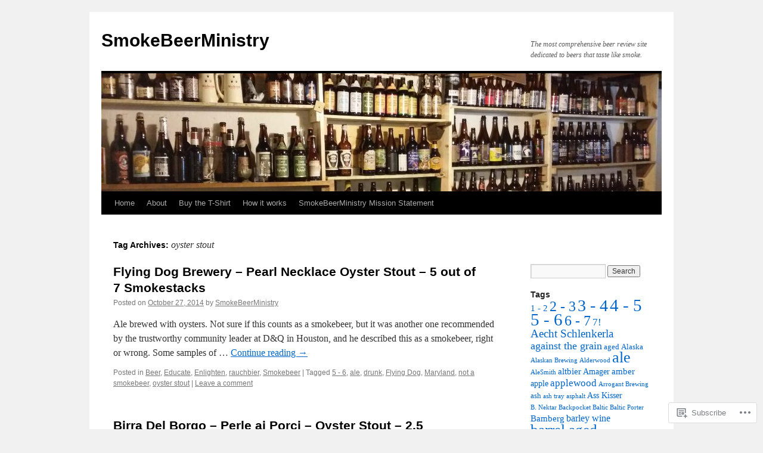

--- FILE ---
content_type: text/html; charset=UTF-8
request_url: https://smokebeerministry.com/tag/oyster-stout/
body_size: 29729
content:
<!DOCTYPE html>
<html lang="en">
<head>
<meta charset="UTF-8" />
<title>
oyster stout | SmokeBeerMinistry</title>
<link rel="profile" href="https://gmpg.org/xfn/11" />
<link rel="stylesheet" type="text/css" media="all" href="https://s0.wp.com/wp-content/themes/pub/twentyten/style.css?m=1659017451i&amp;ver=20190507" />
<link rel="pingback" href="https://smokebeerministry.com/xmlrpc.php">
<meta name='robots' content='max-image-preview:large' />

<!-- Async WordPress.com Remote Login -->
<script id="wpcom_remote_login_js">
var wpcom_remote_login_extra_auth = '';
function wpcom_remote_login_remove_dom_node_id( element_id ) {
	var dom_node = document.getElementById( element_id );
	if ( dom_node ) { dom_node.parentNode.removeChild( dom_node ); }
}
function wpcom_remote_login_remove_dom_node_classes( class_name ) {
	var dom_nodes = document.querySelectorAll( '.' + class_name );
	for ( var i = 0; i < dom_nodes.length; i++ ) {
		dom_nodes[ i ].parentNode.removeChild( dom_nodes[ i ] );
	}
}
function wpcom_remote_login_final_cleanup() {
	wpcom_remote_login_remove_dom_node_classes( "wpcom_remote_login_msg" );
	wpcom_remote_login_remove_dom_node_id( "wpcom_remote_login_key" );
	wpcom_remote_login_remove_dom_node_id( "wpcom_remote_login_validate" );
	wpcom_remote_login_remove_dom_node_id( "wpcom_remote_login_js" );
	wpcom_remote_login_remove_dom_node_id( "wpcom_request_access_iframe" );
	wpcom_remote_login_remove_dom_node_id( "wpcom_request_access_styles" );
}

// Watch for messages back from the remote login
window.addEventListener( "message", function( e ) {
	if ( e.origin === "https://r-login.wordpress.com" ) {
		var data = {};
		try {
			data = JSON.parse( e.data );
		} catch( e ) {
			wpcom_remote_login_final_cleanup();
			return;
		}

		if ( data.msg === 'LOGIN' ) {
			// Clean up the login check iframe
			wpcom_remote_login_remove_dom_node_id( "wpcom_remote_login_key" );

			var id_regex = new RegExp( /^[0-9]+$/ );
			var token_regex = new RegExp( /^.*|.*|.*$/ );
			if (
				token_regex.test( data.token )
				&& id_regex.test( data.wpcomid )
			) {
				// We have everything we need to ask for a login
				var script = document.createElement( "script" );
				script.setAttribute( "id", "wpcom_remote_login_validate" );
				script.src = '/remote-login.php?wpcom_remote_login=validate'
					+ '&wpcomid=' + data.wpcomid
					+ '&token=' + encodeURIComponent( data.token )
					+ '&host=' + window.location.protocol
					+ '//' + window.location.hostname
					+ '&postid=593'
					+ '&is_singular=';
				document.body.appendChild( script );
			}

			return;
		}

		// Safari ITP, not logged in, so redirect
		if ( data.msg === 'LOGIN-REDIRECT' ) {
			window.location = 'https://wordpress.com/log-in?redirect_to=' + window.location.href;
			return;
		}

		// Safari ITP, storage access failed, remove the request
		if ( data.msg === 'LOGIN-REMOVE' ) {
			var css_zap = 'html { -webkit-transition: margin-top 1s; transition: margin-top 1s; } /* 9001 */ html { margin-top: 0 !important; } * html body { margin-top: 0 !important; } @media screen and ( max-width: 782px ) { html { margin-top: 0 !important; } * html body { margin-top: 0 !important; } }';
			var style_zap = document.createElement( 'style' );
			style_zap.type = 'text/css';
			style_zap.appendChild( document.createTextNode( css_zap ) );
			document.body.appendChild( style_zap );

			var e = document.getElementById( 'wpcom_request_access_iframe' );
			e.parentNode.removeChild( e );

			document.cookie = 'wordpress_com_login_access=denied; path=/; max-age=31536000';

			return;
		}

		// Safari ITP
		if ( data.msg === 'REQUEST_ACCESS' ) {
			console.log( 'request access: safari' );

			// Check ITP iframe enable/disable knob
			if ( wpcom_remote_login_extra_auth !== 'safari_itp_iframe' ) {
				return;
			}

			// If we are in a "private window" there is no ITP.
			var private_window = false;
			try {
				var opendb = window.openDatabase( null, null, null, null );
			} catch( e ) {
				private_window = true;
			}

			if ( private_window ) {
				console.log( 'private window' );
				return;
			}

			var iframe = document.createElement( 'iframe' );
			iframe.id = 'wpcom_request_access_iframe';
			iframe.setAttribute( 'scrolling', 'no' );
			iframe.setAttribute( 'sandbox', 'allow-storage-access-by-user-activation allow-scripts allow-same-origin allow-top-navigation-by-user-activation' );
			iframe.src = 'https://r-login.wordpress.com/remote-login.php?wpcom_remote_login=request_access&origin=' + encodeURIComponent( data.origin ) + '&wpcomid=' + encodeURIComponent( data.wpcomid );

			var css = 'html { -webkit-transition: margin-top 1s; transition: margin-top 1s; } /* 9001 */ html { margin-top: 46px !important; } * html body { margin-top: 46px !important; } @media screen and ( max-width: 660px ) { html { margin-top: 71px !important; } * html body { margin-top: 71px !important; } #wpcom_request_access_iframe { display: block; height: 71px !important; } } #wpcom_request_access_iframe { border: 0px; height: 46px; position: fixed; top: 0; left: 0; width: 100%; min-width: 100%; z-index: 99999; background: #23282d; } ';

			var style = document.createElement( 'style' );
			style.type = 'text/css';
			style.id = 'wpcom_request_access_styles';
			style.appendChild( document.createTextNode( css ) );
			document.body.appendChild( style );

			document.body.appendChild( iframe );
		}

		if ( data.msg === 'DONE' ) {
			wpcom_remote_login_final_cleanup();
		}
	}
}, false );

// Inject the remote login iframe after the page has had a chance to load
// more critical resources
window.addEventListener( "DOMContentLoaded", function( e ) {
	var iframe = document.createElement( "iframe" );
	iframe.style.display = "none";
	iframe.setAttribute( "scrolling", "no" );
	iframe.setAttribute( "id", "wpcom_remote_login_key" );
	iframe.src = "https://r-login.wordpress.com/remote-login.php"
		+ "?wpcom_remote_login=key"
		+ "&origin=aHR0cHM6Ly9zbW9rZWJlZXJtaW5pc3RyeS5jb20%3D"
		+ "&wpcomid=43435694"
		+ "&time=" + Math.floor( Date.now() / 1000 );
	document.body.appendChild( iframe );
}, false );
</script>
<link rel='dns-prefetch' href='//s0.wp.com' />
<link rel="alternate" type="application/rss+xml" title="SmokeBeerMinistry &raquo; Feed" href="https://smokebeerministry.com/feed/" />
<link rel="alternate" type="application/rss+xml" title="SmokeBeerMinistry &raquo; Comments Feed" href="https://smokebeerministry.com/comments/feed/" />
<link rel="alternate" type="application/rss+xml" title="SmokeBeerMinistry &raquo; oyster stout Tag Feed" href="https://smokebeerministry.com/tag/oyster-stout/feed/" />
	<script type="text/javascript">
		/* <![CDATA[ */
		function addLoadEvent(func) {
			var oldonload = window.onload;
			if (typeof window.onload != 'function') {
				window.onload = func;
			} else {
				window.onload = function () {
					oldonload();
					func();
				}
			}
		}
		/* ]]> */
	</script>
	<style id='wp-emoji-styles-inline-css'>

	img.wp-smiley, img.emoji {
		display: inline !important;
		border: none !important;
		box-shadow: none !important;
		height: 1em !important;
		width: 1em !important;
		margin: 0 0.07em !important;
		vertical-align: -0.1em !important;
		background: none !important;
		padding: 0 !important;
	}
/*# sourceURL=wp-emoji-styles-inline-css */
</style>
<link crossorigin='anonymous' rel='stylesheet' id='all-css-2-1' href='/wp-content/plugins/gutenberg-core/v22.2.0/build/styles/block-library/style.css?m=1764855221i&cssminify=yes' type='text/css' media='all' />
<style id='wp-block-library-inline-css'>
.has-text-align-justify {
	text-align:justify;
}
.has-text-align-justify{text-align:justify;}

/*# sourceURL=wp-block-library-inline-css */
</style><style id='global-styles-inline-css'>
:root{--wp--preset--aspect-ratio--square: 1;--wp--preset--aspect-ratio--4-3: 4/3;--wp--preset--aspect-ratio--3-4: 3/4;--wp--preset--aspect-ratio--3-2: 3/2;--wp--preset--aspect-ratio--2-3: 2/3;--wp--preset--aspect-ratio--16-9: 16/9;--wp--preset--aspect-ratio--9-16: 9/16;--wp--preset--color--black: #000;--wp--preset--color--cyan-bluish-gray: #abb8c3;--wp--preset--color--white: #fff;--wp--preset--color--pale-pink: #f78da7;--wp--preset--color--vivid-red: #cf2e2e;--wp--preset--color--luminous-vivid-orange: #ff6900;--wp--preset--color--luminous-vivid-amber: #fcb900;--wp--preset--color--light-green-cyan: #7bdcb5;--wp--preset--color--vivid-green-cyan: #00d084;--wp--preset--color--pale-cyan-blue: #8ed1fc;--wp--preset--color--vivid-cyan-blue: #0693e3;--wp--preset--color--vivid-purple: #9b51e0;--wp--preset--color--blue: #0066cc;--wp--preset--color--medium-gray: #666;--wp--preset--color--light-gray: #f1f1f1;--wp--preset--gradient--vivid-cyan-blue-to-vivid-purple: linear-gradient(135deg,rgb(6,147,227) 0%,rgb(155,81,224) 100%);--wp--preset--gradient--light-green-cyan-to-vivid-green-cyan: linear-gradient(135deg,rgb(122,220,180) 0%,rgb(0,208,130) 100%);--wp--preset--gradient--luminous-vivid-amber-to-luminous-vivid-orange: linear-gradient(135deg,rgb(252,185,0) 0%,rgb(255,105,0) 100%);--wp--preset--gradient--luminous-vivid-orange-to-vivid-red: linear-gradient(135deg,rgb(255,105,0) 0%,rgb(207,46,46) 100%);--wp--preset--gradient--very-light-gray-to-cyan-bluish-gray: linear-gradient(135deg,rgb(238,238,238) 0%,rgb(169,184,195) 100%);--wp--preset--gradient--cool-to-warm-spectrum: linear-gradient(135deg,rgb(74,234,220) 0%,rgb(151,120,209) 20%,rgb(207,42,186) 40%,rgb(238,44,130) 60%,rgb(251,105,98) 80%,rgb(254,248,76) 100%);--wp--preset--gradient--blush-light-purple: linear-gradient(135deg,rgb(255,206,236) 0%,rgb(152,150,240) 100%);--wp--preset--gradient--blush-bordeaux: linear-gradient(135deg,rgb(254,205,165) 0%,rgb(254,45,45) 50%,rgb(107,0,62) 100%);--wp--preset--gradient--luminous-dusk: linear-gradient(135deg,rgb(255,203,112) 0%,rgb(199,81,192) 50%,rgb(65,88,208) 100%);--wp--preset--gradient--pale-ocean: linear-gradient(135deg,rgb(255,245,203) 0%,rgb(182,227,212) 50%,rgb(51,167,181) 100%);--wp--preset--gradient--electric-grass: linear-gradient(135deg,rgb(202,248,128) 0%,rgb(113,206,126) 100%);--wp--preset--gradient--midnight: linear-gradient(135deg,rgb(2,3,129) 0%,rgb(40,116,252) 100%);--wp--preset--font-size--small: 13px;--wp--preset--font-size--medium: 20px;--wp--preset--font-size--large: 36px;--wp--preset--font-size--x-large: 42px;--wp--preset--font-family--albert-sans: 'Albert Sans', sans-serif;--wp--preset--font-family--alegreya: Alegreya, serif;--wp--preset--font-family--arvo: Arvo, serif;--wp--preset--font-family--bodoni-moda: 'Bodoni Moda', serif;--wp--preset--font-family--bricolage-grotesque: 'Bricolage Grotesque', sans-serif;--wp--preset--font-family--cabin: Cabin, sans-serif;--wp--preset--font-family--chivo: Chivo, sans-serif;--wp--preset--font-family--commissioner: Commissioner, sans-serif;--wp--preset--font-family--cormorant: Cormorant, serif;--wp--preset--font-family--courier-prime: 'Courier Prime', monospace;--wp--preset--font-family--crimson-pro: 'Crimson Pro', serif;--wp--preset--font-family--dm-mono: 'DM Mono', monospace;--wp--preset--font-family--dm-sans: 'DM Sans', sans-serif;--wp--preset--font-family--dm-serif-display: 'DM Serif Display', serif;--wp--preset--font-family--domine: Domine, serif;--wp--preset--font-family--eb-garamond: 'EB Garamond', serif;--wp--preset--font-family--epilogue: Epilogue, sans-serif;--wp--preset--font-family--fahkwang: Fahkwang, sans-serif;--wp--preset--font-family--figtree: Figtree, sans-serif;--wp--preset--font-family--fira-sans: 'Fira Sans', sans-serif;--wp--preset--font-family--fjalla-one: 'Fjalla One', sans-serif;--wp--preset--font-family--fraunces: Fraunces, serif;--wp--preset--font-family--gabarito: Gabarito, system-ui;--wp--preset--font-family--ibm-plex-mono: 'IBM Plex Mono', monospace;--wp--preset--font-family--ibm-plex-sans: 'IBM Plex Sans', sans-serif;--wp--preset--font-family--ibarra-real-nova: 'Ibarra Real Nova', serif;--wp--preset--font-family--instrument-serif: 'Instrument Serif', serif;--wp--preset--font-family--inter: Inter, sans-serif;--wp--preset--font-family--josefin-sans: 'Josefin Sans', sans-serif;--wp--preset--font-family--jost: Jost, sans-serif;--wp--preset--font-family--libre-baskerville: 'Libre Baskerville', serif;--wp--preset--font-family--libre-franklin: 'Libre Franklin', sans-serif;--wp--preset--font-family--literata: Literata, serif;--wp--preset--font-family--lora: Lora, serif;--wp--preset--font-family--merriweather: Merriweather, serif;--wp--preset--font-family--montserrat: Montserrat, sans-serif;--wp--preset--font-family--newsreader: Newsreader, serif;--wp--preset--font-family--noto-sans-mono: 'Noto Sans Mono', sans-serif;--wp--preset--font-family--nunito: Nunito, sans-serif;--wp--preset--font-family--open-sans: 'Open Sans', sans-serif;--wp--preset--font-family--overpass: Overpass, sans-serif;--wp--preset--font-family--pt-serif: 'PT Serif', serif;--wp--preset--font-family--petrona: Petrona, serif;--wp--preset--font-family--piazzolla: Piazzolla, serif;--wp--preset--font-family--playfair-display: 'Playfair Display', serif;--wp--preset--font-family--plus-jakarta-sans: 'Plus Jakarta Sans', sans-serif;--wp--preset--font-family--poppins: Poppins, sans-serif;--wp--preset--font-family--raleway: Raleway, sans-serif;--wp--preset--font-family--roboto: Roboto, sans-serif;--wp--preset--font-family--roboto-slab: 'Roboto Slab', serif;--wp--preset--font-family--rubik: Rubik, sans-serif;--wp--preset--font-family--rufina: Rufina, serif;--wp--preset--font-family--sora: Sora, sans-serif;--wp--preset--font-family--source-sans-3: 'Source Sans 3', sans-serif;--wp--preset--font-family--source-serif-4: 'Source Serif 4', serif;--wp--preset--font-family--space-mono: 'Space Mono', monospace;--wp--preset--font-family--syne: Syne, sans-serif;--wp--preset--font-family--texturina: Texturina, serif;--wp--preset--font-family--urbanist: Urbanist, sans-serif;--wp--preset--font-family--work-sans: 'Work Sans', sans-serif;--wp--preset--spacing--20: 0.44rem;--wp--preset--spacing--30: 0.67rem;--wp--preset--spacing--40: 1rem;--wp--preset--spacing--50: 1.5rem;--wp--preset--spacing--60: 2.25rem;--wp--preset--spacing--70: 3.38rem;--wp--preset--spacing--80: 5.06rem;--wp--preset--shadow--natural: 6px 6px 9px rgba(0, 0, 0, 0.2);--wp--preset--shadow--deep: 12px 12px 50px rgba(0, 0, 0, 0.4);--wp--preset--shadow--sharp: 6px 6px 0px rgba(0, 0, 0, 0.2);--wp--preset--shadow--outlined: 6px 6px 0px -3px rgb(255, 255, 255), 6px 6px rgb(0, 0, 0);--wp--preset--shadow--crisp: 6px 6px 0px rgb(0, 0, 0);}:where(.is-layout-flex){gap: 0.5em;}:where(.is-layout-grid){gap: 0.5em;}body .is-layout-flex{display: flex;}.is-layout-flex{flex-wrap: wrap;align-items: center;}.is-layout-flex > :is(*, div){margin: 0;}body .is-layout-grid{display: grid;}.is-layout-grid > :is(*, div){margin: 0;}:where(.wp-block-columns.is-layout-flex){gap: 2em;}:where(.wp-block-columns.is-layout-grid){gap: 2em;}:where(.wp-block-post-template.is-layout-flex){gap: 1.25em;}:where(.wp-block-post-template.is-layout-grid){gap: 1.25em;}.has-black-color{color: var(--wp--preset--color--black) !important;}.has-cyan-bluish-gray-color{color: var(--wp--preset--color--cyan-bluish-gray) !important;}.has-white-color{color: var(--wp--preset--color--white) !important;}.has-pale-pink-color{color: var(--wp--preset--color--pale-pink) !important;}.has-vivid-red-color{color: var(--wp--preset--color--vivid-red) !important;}.has-luminous-vivid-orange-color{color: var(--wp--preset--color--luminous-vivid-orange) !important;}.has-luminous-vivid-amber-color{color: var(--wp--preset--color--luminous-vivid-amber) !important;}.has-light-green-cyan-color{color: var(--wp--preset--color--light-green-cyan) !important;}.has-vivid-green-cyan-color{color: var(--wp--preset--color--vivid-green-cyan) !important;}.has-pale-cyan-blue-color{color: var(--wp--preset--color--pale-cyan-blue) !important;}.has-vivid-cyan-blue-color{color: var(--wp--preset--color--vivid-cyan-blue) !important;}.has-vivid-purple-color{color: var(--wp--preset--color--vivid-purple) !important;}.has-black-background-color{background-color: var(--wp--preset--color--black) !important;}.has-cyan-bluish-gray-background-color{background-color: var(--wp--preset--color--cyan-bluish-gray) !important;}.has-white-background-color{background-color: var(--wp--preset--color--white) !important;}.has-pale-pink-background-color{background-color: var(--wp--preset--color--pale-pink) !important;}.has-vivid-red-background-color{background-color: var(--wp--preset--color--vivid-red) !important;}.has-luminous-vivid-orange-background-color{background-color: var(--wp--preset--color--luminous-vivid-orange) !important;}.has-luminous-vivid-amber-background-color{background-color: var(--wp--preset--color--luminous-vivid-amber) !important;}.has-light-green-cyan-background-color{background-color: var(--wp--preset--color--light-green-cyan) !important;}.has-vivid-green-cyan-background-color{background-color: var(--wp--preset--color--vivid-green-cyan) !important;}.has-pale-cyan-blue-background-color{background-color: var(--wp--preset--color--pale-cyan-blue) !important;}.has-vivid-cyan-blue-background-color{background-color: var(--wp--preset--color--vivid-cyan-blue) !important;}.has-vivid-purple-background-color{background-color: var(--wp--preset--color--vivid-purple) !important;}.has-black-border-color{border-color: var(--wp--preset--color--black) !important;}.has-cyan-bluish-gray-border-color{border-color: var(--wp--preset--color--cyan-bluish-gray) !important;}.has-white-border-color{border-color: var(--wp--preset--color--white) !important;}.has-pale-pink-border-color{border-color: var(--wp--preset--color--pale-pink) !important;}.has-vivid-red-border-color{border-color: var(--wp--preset--color--vivid-red) !important;}.has-luminous-vivid-orange-border-color{border-color: var(--wp--preset--color--luminous-vivid-orange) !important;}.has-luminous-vivid-amber-border-color{border-color: var(--wp--preset--color--luminous-vivid-amber) !important;}.has-light-green-cyan-border-color{border-color: var(--wp--preset--color--light-green-cyan) !important;}.has-vivid-green-cyan-border-color{border-color: var(--wp--preset--color--vivid-green-cyan) !important;}.has-pale-cyan-blue-border-color{border-color: var(--wp--preset--color--pale-cyan-blue) !important;}.has-vivid-cyan-blue-border-color{border-color: var(--wp--preset--color--vivid-cyan-blue) !important;}.has-vivid-purple-border-color{border-color: var(--wp--preset--color--vivid-purple) !important;}.has-vivid-cyan-blue-to-vivid-purple-gradient-background{background: var(--wp--preset--gradient--vivid-cyan-blue-to-vivid-purple) !important;}.has-light-green-cyan-to-vivid-green-cyan-gradient-background{background: var(--wp--preset--gradient--light-green-cyan-to-vivid-green-cyan) !important;}.has-luminous-vivid-amber-to-luminous-vivid-orange-gradient-background{background: var(--wp--preset--gradient--luminous-vivid-amber-to-luminous-vivid-orange) !important;}.has-luminous-vivid-orange-to-vivid-red-gradient-background{background: var(--wp--preset--gradient--luminous-vivid-orange-to-vivid-red) !important;}.has-very-light-gray-to-cyan-bluish-gray-gradient-background{background: var(--wp--preset--gradient--very-light-gray-to-cyan-bluish-gray) !important;}.has-cool-to-warm-spectrum-gradient-background{background: var(--wp--preset--gradient--cool-to-warm-spectrum) !important;}.has-blush-light-purple-gradient-background{background: var(--wp--preset--gradient--blush-light-purple) !important;}.has-blush-bordeaux-gradient-background{background: var(--wp--preset--gradient--blush-bordeaux) !important;}.has-luminous-dusk-gradient-background{background: var(--wp--preset--gradient--luminous-dusk) !important;}.has-pale-ocean-gradient-background{background: var(--wp--preset--gradient--pale-ocean) !important;}.has-electric-grass-gradient-background{background: var(--wp--preset--gradient--electric-grass) !important;}.has-midnight-gradient-background{background: var(--wp--preset--gradient--midnight) !important;}.has-small-font-size{font-size: var(--wp--preset--font-size--small) !important;}.has-medium-font-size{font-size: var(--wp--preset--font-size--medium) !important;}.has-large-font-size{font-size: var(--wp--preset--font-size--large) !important;}.has-x-large-font-size{font-size: var(--wp--preset--font-size--x-large) !important;}.has-albert-sans-font-family{font-family: var(--wp--preset--font-family--albert-sans) !important;}.has-alegreya-font-family{font-family: var(--wp--preset--font-family--alegreya) !important;}.has-arvo-font-family{font-family: var(--wp--preset--font-family--arvo) !important;}.has-bodoni-moda-font-family{font-family: var(--wp--preset--font-family--bodoni-moda) !important;}.has-bricolage-grotesque-font-family{font-family: var(--wp--preset--font-family--bricolage-grotesque) !important;}.has-cabin-font-family{font-family: var(--wp--preset--font-family--cabin) !important;}.has-chivo-font-family{font-family: var(--wp--preset--font-family--chivo) !important;}.has-commissioner-font-family{font-family: var(--wp--preset--font-family--commissioner) !important;}.has-cormorant-font-family{font-family: var(--wp--preset--font-family--cormorant) !important;}.has-courier-prime-font-family{font-family: var(--wp--preset--font-family--courier-prime) !important;}.has-crimson-pro-font-family{font-family: var(--wp--preset--font-family--crimson-pro) !important;}.has-dm-mono-font-family{font-family: var(--wp--preset--font-family--dm-mono) !important;}.has-dm-sans-font-family{font-family: var(--wp--preset--font-family--dm-sans) !important;}.has-dm-serif-display-font-family{font-family: var(--wp--preset--font-family--dm-serif-display) !important;}.has-domine-font-family{font-family: var(--wp--preset--font-family--domine) !important;}.has-eb-garamond-font-family{font-family: var(--wp--preset--font-family--eb-garamond) !important;}.has-epilogue-font-family{font-family: var(--wp--preset--font-family--epilogue) !important;}.has-fahkwang-font-family{font-family: var(--wp--preset--font-family--fahkwang) !important;}.has-figtree-font-family{font-family: var(--wp--preset--font-family--figtree) !important;}.has-fira-sans-font-family{font-family: var(--wp--preset--font-family--fira-sans) !important;}.has-fjalla-one-font-family{font-family: var(--wp--preset--font-family--fjalla-one) !important;}.has-fraunces-font-family{font-family: var(--wp--preset--font-family--fraunces) !important;}.has-gabarito-font-family{font-family: var(--wp--preset--font-family--gabarito) !important;}.has-ibm-plex-mono-font-family{font-family: var(--wp--preset--font-family--ibm-plex-mono) !important;}.has-ibm-plex-sans-font-family{font-family: var(--wp--preset--font-family--ibm-plex-sans) !important;}.has-ibarra-real-nova-font-family{font-family: var(--wp--preset--font-family--ibarra-real-nova) !important;}.has-instrument-serif-font-family{font-family: var(--wp--preset--font-family--instrument-serif) !important;}.has-inter-font-family{font-family: var(--wp--preset--font-family--inter) !important;}.has-josefin-sans-font-family{font-family: var(--wp--preset--font-family--josefin-sans) !important;}.has-jost-font-family{font-family: var(--wp--preset--font-family--jost) !important;}.has-libre-baskerville-font-family{font-family: var(--wp--preset--font-family--libre-baskerville) !important;}.has-libre-franklin-font-family{font-family: var(--wp--preset--font-family--libre-franklin) !important;}.has-literata-font-family{font-family: var(--wp--preset--font-family--literata) !important;}.has-lora-font-family{font-family: var(--wp--preset--font-family--lora) !important;}.has-merriweather-font-family{font-family: var(--wp--preset--font-family--merriweather) !important;}.has-montserrat-font-family{font-family: var(--wp--preset--font-family--montserrat) !important;}.has-newsreader-font-family{font-family: var(--wp--preset--font-family--newsreader) !important;}.has-noto-sans-mono-font-family{font-family: var(--wp--preset--font-family--noto-sans-mono) !important;}.has-nunito-font-family{font-family: var(--wp--preset--font-family--nunito) !important;}.has-open-sans-font-family{font-family: var(--wp--preset--font-family--open-sans) !important;}.has-overpass-font-family{font-family: var(--wp--preset--font-family--overpass) !important;}.has-pt-serif-font-family{font-family: var(--wp--preset--font-family--pt-serif) !important;}.has-petrona-font-family{font-family: var(--wp--preset--font-family--petrona) !important;}.has-piazzolla-font-family{font-family: var(--wp--preset--font-family--piazzolla) !important;}.has-playfair-display-font-family{font-family: var(--wp--preset--font-family--playfair-display) !important;}.has-plus-jakarta-sans-font-family{font-family: var(--wp--preset--font-family--plus-jakarta-sans) !important;}.has-poppins-font-family{font-family: var(--wp--preset--font-family--poppins) !important;}.has-raleway-font-family{font-family: var(--wp--preset--font-family--raleway) !important;}.has-roboto-font-family{font-family: var(--wp--preset--font-family--roboto) !important;}.has-roboto-slab-font-family{font-family: var(--wp--preset--font-family--roboto-slab) !important;}.has-rubik-font-family{font-family: var(--wp--preset--font-family--rubik) !important;}.has-rufina-font-family{font-family: var(--wp--preset--font-family--rufina) !important;}.has-sora-font-family{font-family: var(--wp--preset--font-family--sora) !important;}.has-source-sans-3-font-family{font-family: var(--wp--preset--font-family--source-sans-3) !important;}.has-source-serif-4-font-family{font-family: var(--wp--preset--font-family--source-serif-4) !important;}.has-space-mono-font-family{font-family: var(--wp--preset--font-family--space-mono) !important;}.has-syne-font-family{font-family: var(--wp--preset--font-family--syne) !important;}.has-texturina-font-family{font-family: var(--wp--preset--font-family--texturina) !important;}.has-urbanist-font-family{font-family: var(--wp--preset--font-family--urbanist) !important;}.has-work-sans-font-family{font-family: var(--wp--preset--font-family--work-sans) !important;}
/*# sourceURL=global-styles-inline-css */
</style>

<style id='classic-theme-styles-inline-css'>
/*! This file is auto-generated */
.wp-block-button__link{color:#fff;background-color:#32373c;border-radius:9999px;box-shadow:none;text-decoration:none;padding:calc(.667em + 2px) calc(1.333em + 2px);font-size:1.125em}.wp-block-file__button{background:#32373c;color:#fff;text-decoration:none}
/*# sourceURL=/wp-includes/css/classic-themes.min.css */
</style>
<link crossorigin='anonymous' rel='stylesheet' id='all-css-4-1' href='/_static/??-eJyNj+sOgjAMhV/I0oBG8YfxWdioON0t65Dw9hZIvMSE+KdpT853doZDBB18Jp8x2r4znlEHZYO+M1ZFWRclsHHREiR6FDtsDeeXAziPlgrNvMGPINfDOyuR6C42eXI4ak1DlpzY1rAhCgNKxUTMINOZ3kG+Csg/3CJj7BXmQYRRVFwK/uedfwHzm2ulEkloJ2uH4vo416COAkiVJpvgvw642MakCT27U7mvy3pbVcfD7QlstJXp&cssminify=yes' type='text/css' media='all' />
<style id='jetpack-global-styles-frontend-style-inline-css'>
:root { --font-headings: unset; --font-base: unset; --font-headings-default: -apple-system,BlinkMacSystemFont,"Segoe UI",Roboto,Oxygen-Sans,Ubuntu,Cantarell,"Helvetica Neue",sans-serif; --font-base-default: -apple-system,BlinkMacSystemFont,"Segoe UI",Roboto,Oxygen-Sans,Ubuntu,Cantarell,"Helvetica Neue",sans-serif;}
/*# sourceURL=jetpack-global-styles-frontend-style-inline-css */
</style>
<link crossorigin='anonymous' rel='stylesheet' id='all-css-6-1' href='/wp-content/themes/h4/global.css?m=1420737423i&cssminify=yes' type='text/css' media='all' />
<script type="text/javascript" id="wpcom-actionbar-placeholder-js-extra">
/* <![CDATA[ */
var actionbardata = {"siteID":"43435694","postID":"0","siteURL":"https://smokebeerministry.com","xhrURL":"https://smokebeerministry.com/wp-admin/admin-ajax.php","nonce":"b9a2150171","isLoggedIn":"","statusMessage":"","subsEmailDefault":"instantly","proxyScriptUrl":"https://s0.wp.com/wp-content/js/wpcom-proxy-request.js?m=1513050504i&amp;ver=20211021","i18n":{"followedText":"New posts from this site will now appear in your \u003Ca href=\"https://wordpress.com/reader\"\u003EReader\u003C/a\u003E","foldBar":"Collapse this bar","unfoldBar":"Expand this bar","shortLinkCopied":"Shortlink copied to clipboard."}};
//# sourceURL=wpcom-actionbar-placeholder-js-extra
/* ]]> */
</script>
<script type="text/javascript" id="jetpack-mu-wpcom-settings-js-before">
/* <![CDATA[ */
var JETPACK_MU_WPCOM_SETTINGS = {"assetsUrl":"https://s0.wp.com/wp-content/mu-plugins/jetpack-mu-wpcom-plugin/sun/jetpack_vendor/automattic/jetpack-mu-wpcom/src/build/"};
//# sourceURL=jetpack-mu-wpcom-settings-js-before
/* ]]> */
</script>
<script crossorigin='anonymous' type='text/javascript'  src='/wp-content/js/rlt-proxy.js?m=1720530689i'></script>
<script type="text/javascript" id="rlt-proxy-js-after">
/* <![CDATA[ */
	rltInitialize( {"token":null,"iframeOrigins":["https:\/\/widgets.wp.com"]} );
//# sourceURL=rlt-proxy-js-after
/* ]]> */
</script>
<link rel="EditURI" type="application/rsd+xml" title="RSD" href="https://smokebeerministry.wordpress.com/xmlrpc.php?rsd" />
<meta name="generator" content="WordPress.com" />

<!-- Jetpack Open Graph Tags -->
<meta property="og:type" content="website" />
<meta property="og:title" content="oyster stout &#8211; SmokeBeerMinistry" />
<meta property="og:url" content="https://smokebeerministry.com/tag/oyster-stout/" />
<meta property="og:site_name" content="SmokeBeerMinistry" />
<meta property="og:image" content="https://smokebeerministry.com/wp-content/uploads/2017/04/cropped-jim-plate-finished3.jpg?w=200" />
<meta property="og:image:width" content="200" />
<meta property="og:image:height" content="200" />
<meta property="og:image:alt" content="" />
<meta property="og:locale" content="en_US" />

<!-- End Jetpack Open Graph Tags -->
<link rel='openid.server' href='https://smokebeerministry.com/?openidserver=1' />
<link rel='openid.delegate' href='https://smokebeerministry.com/' />
<link rel="search" type="application/opensearchdescription+xml" href="https://smokebeerministry.com/osd.xml" title="SmokeBeerMinistry" />
<link rel="search" type="application/opensearchdescription+xml" href="https://s1.wp.com/opensearch.xml" title="WordPress.com" />
<meta name="description" content="Posts about oyster stout written by SmokeBeerMinistry" />
<link rel="icon" href="https://smokebeerministry.com/wp-content/uploads/2017/04/cropped-jim-plate-finished3.jpg?w=32" sizes="32x32" />
<link rel="icon" href="https://smokebeerministry.com/wp-content/uploads/2017/04/cropped-jim-plate-finished3.jpg?w=192" sizes="192x192" />
<link rel="apple-touch-icon" href="https://smokebeerministry.com/wp-content/uploads/2017/04/cropped-jim-plate-finished3.jpg?w=180" />
<meta name="msapplication-TileImage" content="https://smokebeerministry.com/wp-content/uploads/2017/04/cropped-jim-plate-finished3.jpg?w=270" />
<link crossorigin='anonymous' rel='stylesheet' id='all-css-0-3' href='/_static/??-eJyNjM0KgzAQBl9I/ag/lR6KjyK6LhJNNsHN4uuXQuvZ4wzD4EwlRcksGcHK5G11otg4p4n2H0NNMDohzD7SrtDTJT4qUi1wexDiYp4VNB3RlP3V/MX3N4T3o++aun892277AK5vOq4=&cssminify=yes' type='text/css' media='all' />
</head>

<body class="archive tag tag-oyster-stout tag-33697710 wp-theme-pubtwentyten customizer-styles-applied single-author jetpack-reblog-enabled">
<div id="wrapper" class="hfeed">
	<div id="header">
		<div id="masthead">
			<div id="branding" role="banner">
								<div id="site-title">
					<span>
						<a href="https://smokebeerministry.com/" title="SmokeBeerMinistry" rel="home">SmokeBeerMinistry</a>
					</span>
				</div>
				<div id="site-description">The most comprehensive beer review site dedicated to beers that taste like smoke.</div>

									<a class="home-link" href="https://smokebeerministry.com/" title="SmokeBeerMinistry" rel="home">
						<img src="https://smokebeerministry.com/wp-content/uploads/2017/05/cropped-20160806_115105.jpg" width="940" height="198" alt="" />
					</a>
								</div><!-- #branding -->

			<div id="access" role="navigation">
								<div class="skip-link screen-reader-text"><a href="#content" title="Skip to content">Skip to content</a></div>
				<div class="menu"><ul>
<li ><a href="https://smokebeerministry.com/">Home</a></li><li class="page_item page-item-2"><a href="https://smokebeerministry.com/about/">About</a></li>
<li class="page_item page-item-4266"><a href="https://smokebeerministry.com/buy-the-t-shirt/">Buy the T-Shirt</a></li>
<li class="page_item page-item-1083"><a href="https://smokebeerministry.com/how-it-works/">How it works</a></li>
<li class="page_item page-item-11"><a href="https://smokebeerministry.com/about-2/">SmokeBeerMinistry Mission Statement</a></li>
</ul></div>
			</div><!-- #access -->
		</div><!-- #masthead -->
	</div><!-- #header -->

	<div id="main">

		<div id="container">
			<div id="content" role="main">

				<h1 class="page-title">Tag Archives: <span>oyster stout</span></h1>

				



	
			<div id="post-593" class="post-593 post type-post status-publish format-standard hentry category-beer category-educate category-enlighten category-rauchbier category-smokebeer tag-5-6 tag-ale tag-drunk-2 tag-flying-dog tag-maryland tag-not-a-smokebeer tag-oyster-stout">
			<h2 class="entry-title"><a href="https://smokebeerministry.com/2014/10/27/flying-dog-brewery-pearl-necklace-oyster-stout/" rel="bookmark">Flying Dog Brewery &#8211; Pearl Necklace Oyster Stout &#8211; 5 out of 7&nbsp;Smokestacks</a></h2>

			<div class="entry-meta">
				<span class="meta-prep meta-prep-author">Posted on</span> <a href="https://smokebeerministry.com/2014/10/27/flying-dog-brewery-pearl-necklace-oyster-stout/" title="9:32 pm" rel="bookmark"><span class="entry-date">October 27, 2014</span></a> <span class="meta-sep">by</span> <span class="author vcard"><a class="url fn n" href="https://smokebeerministry.com/author/smokebeertasting/" title="View all posts by SmokeBeerMinistry">SmokeBeerMinistry</a></span>			</div><!-- .entry-meta -->

					<div class="entry-summary">
				<p>Ale brewed with oysters. Not sure if this counts as a smokebeer, but it was another one recommended by the trustworthy community leader at D&amp;Q in Houston, and he described this as a smokebeer, right or wrong. Some samples of &hellip; <a href="https://smokebeerministry.com/2014/10/27/flying-dog-brewery-pearl-necklace-oyster-stout/">Continue reading <span class="meta-nav">&rarr;</span></a></p>
			</div><!-- .entry-summary -->
	
			<div class="entry-utility">
													<span class="cat-links">
						<span class="entry-utility-prep entry-utility-prep-cat-links">Posted in</span> <a href="https://smokebeerministry.com/category/beer/" rel="category tag">Beer</a>, <a href="https://smokebeerministry.com/category/educate/" rel="category tag">Educate</a>, <a href="https://smokebeerministry.com/category/enlighten/" rel="category tag">Enlighten</a>, <a href="https://smokebeerministry.com/category/rauchbier/" rel="category tag">rauchbier</a>, <a href="https://smokebeerministry.com/category/smokebeer/" rel="category tag">Smokebeer</a>					</span>
					<span class="meta-sep">|</span>
				
								<span class="tag-links">
					<span class="entry-utility-prep entry-utility-prep-tag-links">Tagged</span> <a href="https://smokebeerministry.com/tag/5-6/" rel="tag">5 - 6</a>, <a href="https://smokebeerministry.com/tag/ale/" rel="tag">ale</a>, <a href="https://smokebeerministry.com/tag/drunk-2/" rel="tag">drunk</a>, <a href="https://smokebeerministry.com/tag/flying-dog/" rel="tag">Flying Dog</a>, <a href="https://smokebeerministry.com/tag/maryland/" rel="tag">Maryland</a>, <a href="https://smokebeerministry.com/tag/not-a-smokebeer/" rel="tag">not a smokebeer</a>, <a href="https://smokebeerministry.com/tag/oyster-stout/" rel="tag">oyster stout</a>				</span>
				<span class="meta-sep">|</span>
				
				<span class="comments-link"><a href="https://smokebeerministry.com/2014/10/27/flying-dog-brewery-pearl-necklace-oyster-stout/#respond">Leave a comment</a></span>

							</div><!-- .entry-utility -->
		</div><!-- #post-593 -->

		
	

	
			<div id="post-567" class="post-567 post type-post status-publish format-standard hentry category-beer category-educate category-enlighten category-rauchbier category-smokebeer tag-2-3 tag-birra-del-borgo tag-italy tag-not-a-smokebeer tag-oyster-stout">
			<h2 class="entry-title"><a href="https://smokebeerministry.com/2014/10/27/birra-del-borgo-perle-ai-porci-oyster-stout/" rel="bookmark">Birra Del Borgo &#8211; Perle ai Porci &#8211; Oyster Stout &#8211; 2.5 Smokestacks out of&nbsp;7</a></h2>

			<div class="entry-meta">
				<span class="meta-prep meta-prep-author">Posted on</span> <a href="https://smokebeerministry.com/2014/10/27/birra-del-borgo-perle-ai-porci-oyster-stout/" title="6:51 am" rel="bookmark"><span class="entry-date">October 27, 2014</span></a> <span class="meta-sep">by</span> <span class="author vcard"><a class="url fn n" href="https://smokebeerministry.com/author/smokebeertasting/" title="View all posts by SmokeBeerMinistry">SmokeBeerMinistry</a></span>			</div><!-- .entry-meta -->

					<div class="entry-summary">
				<p>So, the best place in Houston, TX to get specialty beers, or any beer for that matter, is my old neighborhood joint D&amp;Q Mini Mart at 806 Richmond Ave. Houston, TX 77006. The guy who owns the place I consider &hellip; <a href="https://smokebeerministry.com/2014/10/27/birra-del-borgo-perle-ai-porci-oyster-stout/">Continue reading <span class="meta-nav">&rarr;</span></a></p>
			</div><!-- .entry-summary -->
	
			<div class="entry-utility">
													<span class="cat-links">
						<span class="entry-utility-prep entry-utility-prep-cat-links">Posted in</span> <a href="https://smokebeerministry.com/category/beer/" rel="category tag">Beer</a>, <a href="https://smokebeerministry.com/category/educate/" rel="category tag">Educate</a>, <a href="https://smokebeerministry.com/category/enlighten/" rel="category tag">Enlighten</a>, <a href="https://smokebeerministry.com/category/rauchbier/" rel="category tag">rauchbier</a>, <a href="https://smokebeerministry.com/category/smokebeer/" rel="category tag">Smokebeer</a>					</span>
					<span class="meta-sep">|</span>
				
								<span class="tag-links">
					<span class="entry-utility-prep entry-utility-prep-tag-links">Tagged</span> <a href="https://smokebeerministry.com/tag/2-3/" rel="tag">2 - 3</a>, <a href="https://smokebeerministry.com/tag/birra-del-borgo/" rel="tag">Birra del Borgo</a>, <a href="https://smokebeerministry.com/tag/italy/" rel="tag">Italy</a>, <a href="https://smokebeerministry.com/tag/not-a-smokebeer/" rel="tag">not a smokebeer</a>, <a href="https://smokebeerministry.com/tag/oyster-stout/" rel="tag">oyster stout</a>				</span>
				<span class="meta-sep">|</span>
				
				<span class="comments-link"><a href="https://smokebeerministry.com/2014/10/27/birra-del-borgo-perle-ai-porci-oyster-stout/#respond">Leave a comment</a></span>

							</div><!-- .entry-utility -->
		</div><!-- #post-567 -->

		
	

			</div><!-- #content -->
		</div><!-- #container -->


		<div id="primary" class="widget-area" role="complementary">
						<ul class="xoxo">

<li id="follow_button_widget-2" class="widget-container widget_follow_button_widget">
		<a class="wordpress-follow-button" href="https://smokebeerministry.com" data-blog="43435694" data-lang="en" >Follow SmokeBeerMinistry on WordPress.com</a>
		<script type="text/javascript">(function(d){ window.wpcomPlatform = {"titles":{"timelines":"Embeddable Timelines","followButton":"Follow Button","wpEmbeds":"WordPress Embeds"}}; var f = d.getElementsByTagName('SCRIPT')[0], p = d.createElement('SCRIPT');p.type = 'text/javascript';p.async = true;p.src = '//widgets.wp.com/platform.js';f.parentNode.insertBefore(p,f);}(document));</script>

		</li><li id="search-2" class="widget-container widget_search"><form role="search" method="get" id="searchform" class="searchform" action="https://smokebeerministry.com/">
				<div>
					<label class="screen-reader-text" for="s">Search for:</label>
					<input type="text" value="" name="s" id="s" />
					<input type="submit" id="searchsubmit" value="Search" />
				</div>
			</form></li><li id="wp_tag_cloud-2" class="widget-container wp_widget_tag_cloud"><h3 class="widget-title">Tags</h3><ul class='wp-tag-cloud' role='list'>
	<li><a href="https://smokebeerministry.com/tag/1-2/" class="tag-cloud-link tag-link-54951 tag-link-position-1" style="font-size: 11.5pt;" aria-label="1 - 2 (4 items)">1 - 2</a></li>
	<li><a href="https://smokebeerministry.com/tag/2-3/" class="tag-cloud-link tag-link-2318406 tag-link-position-2" style="font-size: 17.625pt;" aria-label="2 - 3 (24 items)">2 - 3</a></li>
	<li><a href="https://smokebeerministry.com/tag/3-4/" class="tag-cloud-link tag-link-34782 tag-link-position-3" style="font-size: 20.8625pt;" aria-label="3 - 4 (58 items)">3 - 4</a></li>
	<li><a href="https://smokebeerministry.com/tag/4-5/" class="tag-cloud-link tag-link-2704829 tag-link-position-4" style="font-size: 21.65pt;" aria-label="4 - 5 (72 items)">4 - 5</a></li>
	<li><a href="https://smokebeerministry.com/tag/5-6/" class="tag-cloud-link tag-link-2527036 tag-link-position-5" style="font-size: 22pt;" aria-label="5 - 6 (79 items)">5 - 6</a></li>
	<li><a href="https://smokebeerministry.com/tag/6-7/" class="tag-cloud-link tag-link-3134097 tag-link-position-6" style="font-size: 17.7125pt;" aria-label="6 - 7 (25 items)">6 - 7</a></li>
	<li><a href="https://smokebeerministry.com/tag/7/" class="tag-cloud-link tag-link-30615 tag-link-position-7" style="font-size: 12.8125pt;" aria-label="7! (6 items)">7!</a></li>
	<li><a href="https://smokebeerministry.com/tag/aecht-schlenkerla/" class="tag-cloud-link tag-link-21701371 tag-link-position-8" style="font-size: 14.125pt;" aria-label="Aecht Schlenkerla (9 items)">Aecht Schlenkerla</a></li>
	<li><a href="https://smokebeerministry.com/tag/against-the-grain/" class="tag-cloud-link tag-link-700150 tag-link-position-9" style="font-size: 13.25pt;" aria-label="against the grain (7 items)">against the grain</a></li>
	<li><a href="https://smokebeerministry.com/tag/aged/" class="tag-cloud-link tag-link-383991 tag-link-position-10" style="font-size: 9.575pt;" aria-label="aged (2 items)">aged</a></li>
	<li><a href="https://smokebeerministry.com/tag/alaska/" class="tag-cloud-link tag-link-176 tag-link-position-11" style="font-size: 9.575pt;" aria-label="Alaska (2 items)">Alaska</a></li>
	<li><a href="https://smokebeerministry.com/tag/alaskan-brewing/" class="tag-cloud-link tag-link-5136572 tag-link-position-12" style="font-size: 8pt;" aria-label="Alaskan Brewing (1 item)">Alaskan Brewing</a></li>
	<li><a href="https://smokebeerministry.com/tag/alderwood/" class="tag-cloud-link tag-link-2847180 tag-link-position-13" style="font-size: 8pt;" aria-label="Alderwood (1 item)">Alderwood</a></li>
	<li><a href="https://smokebeerministry.com/tag/ale/" class="tag-cloud-link tag-link-31731 tag-link-position-14" style="font-size: 19.2pt;" aria-label="ale (37 items)">ale</a></li>
	<li><a href="https://smokebeerministry.com/tag/alesmith/" class="tag-cloud-link tag-link-5262977 tag-link-position-15" style="font-size: 8pt;" aria-label="AleSmith (1 item)">AleSmith</a></li>
	<li><a href="https://smokebeerministry.com/tag/altbier/" class="tag-cloud-link tag-link-1709436 tag-link-position-16" style="font-size: 11.5pt;" aria-label="altbier (4 items)">altbier</a></li>
	<li><a href="https://smokebeerministry.com/tag/amager/" class="tag-cloud-link tag-link-367586 tag-link-position-17" style="font-size: 10.625pt;" aria-label="Amager (3 items)">Amager</a></li>
	<li><a href="https://smokebeerministry.com/tag/amber/" class="tag-cloud-link tag-link-37483 tag-link-position-18" style="font-size: 11.5pt;" aria-label="amber (4 items)">amber</a></li>
	<li><a href="https://smokebeerministry.com/tag/apple/" class="tag-cloud-link tag-link-291 tag-link-position-19" style="font-size: 10.625pt;" aria-label="apple (3 items)">apple</a></li>
	<li><a href="https://smokebeerministry.com/tag/applewood/" class="tag-cloud-link tag-link-4246709 tag-link-position-20" style="font-size: 12.8125pt;" aria-label="applewood (6 items)">applewood</a></li>
	<li><a href="https://smokebeerministry.com/tag/arrogant-brewing/" class="tag-cloud-link tag-link-510479382 tag-link-position-21" style="font-size: 8pt;" aria-label="Arrogant Brewing (1 item)">Arrogant Brewing</a></li>
	<li><a href="https://smokebeerministry.com/tag/ash/" class="tag-cloud-link tag-link-78669 tag-link-position-22" style="font-size: 9.575pt;" aria-label="ash (2 items)">ash</a></li>
	<li><a href="https://smokebeerministry.com/tag/ash-tray/" class="tag-cloud-link tag-link-2298888 tag-link-position-23" style="font-size: 8pt;" aria-label="ash tray (1 item)">ash tray</a></li>
	<li><a href="https://smokebeerministry.com/tag/asphalt/" class="tag-cloud-link tag-link-160943 tag-link-position-24" style="font-size: 8pt;" aria-label="asphalt (1 item)">asphalt</a></li>
	<li><a href="https://smokebeerministry.com/tag/ass-kisser/" class="tag-cloud-link tag-link-2345682 tag-link-position-25" style="font-size: 10.625pt;" aria-label="Ass Kisser (3 items)">Ass Kisser</a></li>
	<li><a href="https://smokebeerministry.com/tag/b-nektar/" class="tag-cloud-link tag-link-32225310 tag-link-position-26" style="font-size: 8pt;" aria-label="B. Nektar (1 item)">B. Nektar</a></li>
	<li><a href="https://smokebeerministry.com/tag/backpocket/" class="tag-cloud-link tag-link-18848791 tag-link-position-27" style="font-size: 8pt;" aria-label="Backpocket (1 item)">Backpocket</a></li>
	<li><a href="https://smokebeerministry.com/tag/baltic/" class="tag-cloud-link tag-link-159276 tag-link-position-28" style="font-size: 8pt;" aria-label="Baltic (1 item)">Baltic</a></li>
	<li><a href="https://smokebeerministry.com/tag/baltic-porter/" class="tag-cloud-link tag-link-346489 tag-link-position-29" style="font-size: 8pt;" aria-label="Baltic Porter (1 item)">Baltic Porter</a></li>
	<li><a href="https://smokebeerministry.com/tag/bamberg/" class="tag-cloud-link tag-link-81776 tag-link-position-30" style="font-size: 11.5pt;" aria-label="Bamberg (4 items)">Bamberg</a></li>
	<li><a href="https://smokebeerministry.com/tag/barley-wine/" class="tag-cloud-link tag-link-651635 tag-link-position-31" style="font-size: 12.2pt;" aria-label="barley wine (5 items)">barley wine</a></li>
	<li><a href="https://smokebeerministry.com/tag/barrel-aged/" class="tag-cloud-link tag-link-7395208 tag-link-position-32" style="font-size: 18.5875pt;" aria-label="barrel aged (31 items)">barrel aged</a></li>
	<li><a href="https://smokebeerministry.com/tag/beavertown/" class="tag-cloud-link tag-link-4929214 tag-link-position-33" style="font-size: 8pt;" aria-label="Beavertown (1 item)">Beavertown</a></li>
	<li><a href="https://smokebeerministry.com/tag/beechwood/" class="tag-cloud-link tag-link-1437060 tag-link-position-34" style="font-size: 19.55pt;" aria-label="beechwood (41 items)">beechwood</a></li>
	<li><a href="https://smokebeerministry.com/tag/beer-2/" class="tag-cloud-link tag-link-1506759 tag-link-position-35" style="font-size: 12.8125pt;" aria-label="beer (6 items)">beer</a></li>
	<li><a href="https://smokebeerministry.com/tag/belgian/" class="tag-cloud-link tag-link-80671 tag-link-position-36" style="font-size: 13.25pt;" aria-label="Belgian (7 items)">Belgian</a></li>
	<li><a href="https://smokebeerministry.com/tag/belgium/" class="tag-cloud-link tag-link-13821 tag-link-position-37" style="font-size: 13.25pt;" aria-label="Belgium (7 items)">Belgium</a></li>
	<li><a href="https://smokebeerministry.com/tag/bells/" class="tag-cloud-link tag-link-185899 tag-link-position-38" style="font-size: 8pt;" aria-label="Bell&#039;s (1 item)">Bell&#039;s</a></li>
	<li><a href="https://smokebeerministry.com/tag/benford-brewing/" class="tag-cloud-link tag-link-150466704 tag-link-position-39" style="font-size: 8pt;" aria-label="Benford Brewing (1 item)">Benford Brewing</a></li>
	<li><a href="https://smokebeerministry.com/tag/bfm/" class="tag-cloud-link tag-link-651693 tag-link-position-40" style="font-size: 8pt;" aria-label="BFM (1 item)">BFM</a></li>
	<li><a href="https://smokebeerministry.com/tag/big-muddy/" class="tag-cloud-link tag-link-20906732 tag-link-position-41" style="font-size: 8pt;" aria-label="Big Muddy (1 item)">Big Muddy</a></li>
	<li><a href="https://smokebeerministry.com/tag/big-thorn/" class="tag-cloud-link tag-link-19874284 tag-link-position-42" style="font-size: 8pt;" aria-label="Big Thorn (1 item)">Big Thorn</a></li>
	<li><a href="https://smokebeerministry.com/tag/birra-del-borgo/" class="tag-cloud-link tag-link-26844126 tag-link-position-43" style="font-size: 8pt;" aria-label="Birra del Borgo (1 item)">Birra del Borgo</a></li>
	<li><a href="https://smokebeerministry.com/tag/birra-del-carrobiolo/" class="tag-cloud-link tag-link-82818258 tag-link-position-44" style="font-size: 8pt;" aria-label="Birra del Carrobiolo (1 item)">Birra del Carrobiolo</a></li>
	<li><a href="https://smokebeerministry.com/tag/birra-troll/" class="tag-cloud-link tag-link-8479155 tag-link-position-45" style="font-size: 8pt;" aria-label="Birra Troll (1 item)">Birra Troll</a></li>
	<li><a href="https://smokebeerministry.com/tag/birrificio-del-ducato/" class="tag-cloud-link tag-link-14553608 tag-link-position-46" style="font-size: 8pt;" aria-label="Birrificio del Ducato (1 item)">Birrificio del Ducato</a></li>
	<li><a href="https://smokebeerministry.com/tag/bitter/" class="tag-cloud-link tag-link-20068 tag-link-position-47" style="font-size: 8pt;" aria-label="bitter (1 item)">bitter</a></li>
	<li><a href="https://smokebeerministry.com/tag/bitterbier/" class="tag-cloud-link tag-link-9404661 tag-link-position-48" style="font-size: 8pt;" aria-label="Bitterbier (1 item)">Bitterbier</a></li>
	<li><a href="https://smokebeerministry.com/tag/blackberry-farm/" class="tag-cloud-link tag-link-1403739 tag-link-position-49" style="font-size: 8pt;" aria-label="Blackberry Farm (1 item)">Blackberry Farm</a></li>
	<li><a href="https://smokebeerministry.com/tag/black-husky-brewing/" class="tag-cloud-link tag-link-243363612 tag-link-position-50" style="font-size: 8pt;" aria-label="Black Husky Brewing (1 item)">Black Husky Brewing</a></li>
	<li><a href="https://smokebeerministry.com/tag/black-ipa/" class="tag-cloud-link tag-link-3493318 tag-link-position-51" style="font-size: 8pt;" aria-label="Black IPA (1 item)">Black IPA</a></li>
	<li><a href="https://smokebeerministry.com/tag/black-lager/" class="tag-cloud-link tag-link-4420062 tag-link-position-52" style="font-size: 8pt;" aria-label="black lager (1 item)">black lager</a></li>
	<li><a href="https://smokebeerministry.com/tag/blind-pig/" class="tag-cloud-link tag-link-1277845 tag-link-position-53" style="font-size: 11.5pt;" aria-label="Blind Pig (4 items)">Blind Pig</a></li>
	<li><a href="https://smokebeerministry.com/tag/blonde/" class="tag-cloud-link tag-link-4205 tag-link-position-54" style="font-size: 8pt;" aria-label="blonde (1 item)">blonde</a></li>
	<li><a href="https://smokebeerministry.com/tag/blue-blood-brewing/" class="tag-cloud-link tag-link-343897667 tag-link-position-55" style="font-size: 8pt;" aria-label="Blue Blood Brewing (1 item)">Blue Blood Brewing</a></li>
	<li><a href="https://smokebeerministry.com/tag/bock/" class="tag-cloud-link tag-link-527167 tag-link-position-56" style="font-size: 14.475pt;" aria-label="bock (10 items)">bock</a></li>
	<li><a href="https://smokebeerministry.com/tag/bolero-snort/" class="tag-cloud-link tag-link-53677666 tag-link-position-57" style="font-size: 8pt;" aria-label="Bolero Snort (1 item)">Bolero Snort</a></li>
	<li><a href="https://smokebeerministry.com/tag/boozy/" class="tag-cloud-link tag-link-595180 tag-link-position-58" style="font-size: 20.3375pt;" aria-label="boozy (50 items)">boozy</a></li>
	<li><a href="https://smokebeerministry.com/tag/borg-brugghus/" class="tag-cloud-link tag-link-112491728 tag-link-position-59" style="font-size: 8pt;" aria-label="Borg Brugghus (1 item)">Borg Brugghus</a></li>
	<li><a href="https://smokebeerministry.com/tag/boulevard/" class="tag-cloud-link tag-link-373028 tag-link-position-60" style="font-size: 8pt;" aria-label="Boulevard (1 item)">Boulevard</a></li>
	<li><a href="https://smokebeerministry.com/tag/brasserie-de-la-goutte-dor/" class="tag-cloud-link tag-link-142836969 tag-link-position-61" style="font-size: 8pt;" aria-label="Brasserie de la Goutte d&#039;Or (1 item)">Brasserie de la Goutte d&#039;Or</a></li>
	<li><a href="https://smokebeerministry.com/tag/brasserie-trois-dames/" class="tag-cloud-link tag-link-56162539 tag-link-position-62" style="font-size: 8pt;" aria-label="Brasserie Trois Dames (1 item)">Brasserie Trois Dames</a></li>
	<li><a href="https://smokebeerministry.com/tag/brau-brothers/" class="tag-cloud-link tag-link-20031156 tag-link-position-63" style="font-size: 8pt;" aria-label="Brau Brothers (1 item)">Brau Brothers</a></li>
	<li><a href="https://smokebeerministry.com/tag/brauerei-spezial/" class="tag-cloud-link tag-link-18766245 tag-link-position-64" style="font-size: 8pt;" aria-label="Brauerei Spezial (1 item)">Brauerei Spezial</a></li>
	<li><a href="https://smokebeerministry.com/tag/braustelle/" class="tag-cloud-link tag-link-52406142 tag-link-position-65" style="font-size: 12.8125pt;" aria-label="Braustelle (6 items)">Braustelle</a></li>
	<li><a href="https://smokebeerministry.com/tag/brenner-brewing/" class="tag-cloud-link tag-link-226584401 tag-link-position-66" style="font-size: 8pt;" aria-label="Brenner Brewing (1 item)">Brenner Brewing</a></li>
	<li><a href="https://smokebeerministry.com/tag/brett/" class="tag-cloud-link tag-link-41674 tag-link-position-67" style="font-size: 8pt;" aria-label="brett (1 item)">brett</a></li>
	<li><a href="https://smokebeerministry.com/tag/brewdog/" class="tag-cloud-link tag-link-2351393 tag-link-position-68" style="font-size: 9.575pt;" aria-label="Brewdog (2 items)">Brewdog</a></li>
	<li><a href="https://smokebeerministry.com/tag/brown-ale/" class="tag-cloud-link tag-link-219610 tag-link-position-69" style="font-size: 13.6875pt;" aria-label="brown ale (8 items)">brown ale</a></li>
	<li><a href="https://smokebeerministry.com/tag/buffalo-bayou/" class="tag-cloud-link tag-link-6315812 tag-link-position-70" style="font-size: 9.575pt;" aria-label="Buffalo Bayou (2 items)">Buffalo Bayou</a></li>
	<li><a href="https://smokebeerministry.com/tag/burnem-brewing/" class="tag-cloud-link tag-link-258807327 tag-link-position-71" style="font-size: 8pt;" aria-label="Burn&#039;em Brewing (1 item)">Burn&#039;em Brewing</a></li>
	<li><a href="https://smokebeerministry.com/tag/cacao/" class="tag-cloud-link tag-link-204472 tag-link-position-72" style="font-size: 8pt;" aria-label="cacao (1 item)">cacao</a></li>
	<li><a href="https://smokebeerministry.com/tag/california/" class="tag-cloud-link tag-link-1337 tag-link-position-73" style="font-size: 17.1pt;" aria-label="California (21 items)">California</a></li>
	<li><a href="https://smokebeerministry.com/tag/can/" class="tag-cloud-link tag-link-61937 tag-link-position-74" style="font-size: 17.45pt;" aria-label="can (23 items)">can</a></li>
	<li><a href="https://smokebeerministry.com/tag/canada/" class="tag-cloud-link tag-link-2443 tag-link-position-75" style="font-size: 8pt;" aria-label="Canada (1 item)">Canada</a></li>
	<li><a href="https://smokebeerministry.com/tag/captain-lawrence/" class="tag-cloud-link tag-link-5176161 tag-link-position-76" style="font-size: 8pt;" aria-label="Captain Lawrence (1 item)">Captain Lawrence</a></li>
	<li><a href="https://smokebeerministry.com/tag/cedar-creek/" class="tag-cloud-link tag-link-5101641 tag-link-position-77" style="font-size: 8pt;" aria-label="Cedar Creek (1 item)">Cedar Creek</a></li>
	<li><a href="https://smokebeerministry.com/tag/ceremonial/" class="tag-cloud-link tag-link-319704 tag-link-position-78" style="font-size: 8pt;" aria-label="ceremonial (1 item)">ceremonial</a></li>
	<li><a href="https://smokebeerministry.com/tag/cherry/" class="tag-cloud-link tag-link-112782 tag-link-position-79" style="font-size: 8pt;" aria-label="cherry (1 item)">cherry</a></li>
	<li><a href="https://smokebeerministry.com/tag/cherry-wood/" class="tag-cloud-link tag-link-2956664 tag-link-position-80" style="font-size: 16.925pt;" aria-label="cherry wood (20 items)">cherry wood</a></li>
	<li><a href="https://smokebeerministry.com/tag/chestnut-oak-wood/" class="tag-cloud-link tag-link-729586484 tag-link-position-81" style="font-size: 8pt;" aria-label="chestnut oak wood (1 item)">chestnut oak wood</a></li>
	<li><a href="https://smokebeerministry.com/tag/chicago-beer/" class="tag-cloud-link tag-link-18436936 tag-link-position-82" style="font-size: 8pt;" aria-label="Chicago beer (1 item)">Chicago beer</a></li>
	<li><a href="https://smokebeerministry.com/tag/chili-beer/" class="tag-cloud-link tag-link-16633265 tag-link-position-83" style="font-size: 11.5pt;" aria-label="chili beer (4 items)">chili beer</a></li>
	<li><a href="https://smokebeerministry.com/tag/chipotle/" class="tag-cloud-link tag-link-72066 tag-link-position-84" style="font-size: 14.125pt;" aria-label="chipotle (9 items)">chipotle</a></li>
	<li><a href="https://smokebeerministry.com/tag/chocolate/" class="tag-cloud-link tag-link-8514 tag-link-position-85" style="font-size: 12.8125pt;" aria-label="chocolate (6 items)">chocolate</a></li>
	<li><a href="https://smokebeerministry.com/tag/cib/" class="tag-cloud-link tag-link-916014 tag-link-position-86" style="font-size: 8pt;" aria-label="CIB (1 item)">CIB</a></li>
	<li><a href="https://smokebeerministry.com/tag/cider/" class="tag-cloud-link tag-link-333655 tag-link-position-87" style="font-size: 9.575pt;" aria-label="cider (2 items)">cider</a></li>
	<li><a href="https://smokebeerministry.com/tag/citrus/" class="tag-cloud-link tag-link-17262 tag-link-position-88" style="font-size: 8pt;" aria-label="citrus (1 item)">citrus</a></li>
	<li><a href="https://smokebeerministry.com/tag/clown-shoes/" class="tag-cloud-link tag-link-3663482 tag-link-position-89" style="font-size: 9.575pt;" aria-label="Clown Shoes (2 items)">Clown Shoes</a></li>
	<li><a href="https://smokebeerministry.com/tag/coffee/" class="tag-cloud-link tag-link-16166 tag-link-position-90" style="font-size: 12.8125pt;" aria-label="coffee (6 items)">coffee</a></li>
	<li><a href="https://smokebeerministry.com/tag/collaboration/" class="tag-cloud-link tag-link-15888 tag-link-position-91" style="font-size: 13.6875pt;" aria-label="collaboration (8 items)">collaboration</a></li>
	<li><a href="https://smokebeerministry.com/tag/collaboration-beer/" class="tag-cloud-link tag-link-28138495 tag-link-position-92" style="font-size: 8pt;" aria-label="collaboration beer (1 item)">collaboration beer</a></li>
	<li><a href="https://smokebeerministry.com/tag/colorado/" class="tag-cloud-link tag-link-180 tag-link-position-93" style="font-size: 15.4375pt;" aria-label="Colorado (13 items)">Colorado</a></li>
	<li><a href="https://smokebeerministry.com/tag/connecticut/" class="tag-cloud-link tag-link-22247 tag-link-position-94" style="font-size: 9.575pt;" aria-label="Connecticut (2 items)">Connecticut</a></li>
	<li><a href="https://smokebeerministry.com/tag/country-boy/" class="tag-cloud-link tag-link-2006518 tag-link-position-95" style="font-size: 8pt;" aria-label="Country Boy (1 item)">Country Boy</a></li>
	<li><a href="https://smokebeerministry.com/tag/dark-horse/" class="tag-cloud-link tag-link-191992 tag-link-position-96" style="font-size: 8pt;" aria-label="Dark Horse (1 item)">Dark Horse</a></li>
	<li><a href="https://smokebeerministry.com/tag/de-dochter-van-de-korenaar/" class="tag-cloud-link tag-link-1683536 tag-link-position-97" style="font-size: 9.575pt;" aria-label="De Dochter van de Korenaar (2 items)">De Dochter van de Korenaar</a></li>
	<li><a href="https://smokebeerministry.com/tag/dedues/" class="tag-cloud-link tag-link-26297528 tag-link-position-98" style="font-size: 8pt;" aria-label="DeDues (1 item)">DeDues</a></li>
	<li><a href="https://smokebeerministry.com/tag/de-glazen-toren/" class="tag-cloud-link tag-link-52608462 tag-link-position-99" style="font-size: 8pt;" aria-label="De Glazen Toren (1 item)">De Glazen Toren</a></li>
	<li><a href="https://smokebeerministry.com/tag/de-molen/" class="tag-cloud-link tag-link-5192436 tag-link-position-100" style="font-size: 13.6875pt;" aria-label="De Molen (8 items)">De Molen</a></li>
	<li><a href="https://smokebeerministry.com/tag/denmark/" class="tag-cloud-link tag-link-6590 tag-link-position-101" style="font-size: 14.475pt;" aria-label="Denmark (10 items)">Denmark</a></li>
	<li><a href="https://smokebeerministry.com/tag/deschutes/" class="tag-cloud-link tag-link-2081498 tag-link-position-102" style="font-size: 8pt;" aria-label="Deschutes (1 item)">Deschutes</a></li>
	<li><a href="https://smokebeerministry.com/tag/destihl/" class="tag-cloud-link tag-link-30525909 tag-link-position-103" style="font-size: 8pt;" aria-label="Destihl (1 item)">Destihl</a></li>
	<li><a href="https://smokebeerministry.com/tag/devils-trumpet/" class="tag-cloud-link tag-link-4539347 tag-link-position-104" style="font-size: 8pt;" aria-label="Devil&#039;s Trumpet (1 item)">Devil&#039;s Trumpet</a></li>
	<li><a href="https://smokebeerministry.com/tag/dirt/" class="tag-cloud-link tag-link-140141 tag-link-position-105" style="font-size: 8pt;" aria-label="dirt (1 item)">dirt</a></li>
	<li><a href="https://smokebeerministry.com/tag/dopplebock/" class="tag-cloud-link tag-link-2976109 tag-link-position-106" style="font-size: 12.2pt;" aria-label="dopplebock (5 items)">dopplebock</a></li>
	<li><a href="https://smokebeerministry.com/tag/double/" class="tag-cloud-link tag-link-99979 tag-link-position-107" style="font-size: 12.8125pt;" aria-label="double (6 items)">double</a></li>
	<li><a href="https://smokebeerministry.com/tag/dovetail-brewing/" class="tag-cloud-link tag-link-552547803 tag-link-position-108" style="font-size: 11.5pt;" aria-label="Dovetail Brewing (4 items)">Dovetail Brewing</a></li>
	<li><a href="https://smokebeerministry.com/tag/draft/" class="tag-cloud-link tag-link-8789 tag-link-position-109" style="font-size: 17.7125pt;" aria-label="draft (25 items)">draft</a></li>
	<li><a href="https://smokebeerministry.com/tag/drunk-2/" class="tag-cloud-link tag-link-35466748 tag-link-position-110" style="font-size: 18.325pt;" aria-label="drunk (29 items)">drunk</a></li>
	<li><a href="https://smokebeerministry.com/tag/dunkelweizen/" class="tag-cloud-link tag-link-1709613 tag-link-position-111" style="font-size: 8pt;" aria-label="dunkelweizen (1 item)">dunkelweizen</a></li>
	<li><a href="https://smokebeerministry.com/tag/earthen-ales/" class="tag-cloud-link tag-link-586095659 tag-link-position-112" style="font-size: 8pt;" aria-label="Earthen Ales (1 item)">Earthen Ales</a></li>
	<li><a href="https://smokebeerministry.com/tag/educate-2/" class="tag-cloud-link tag-link-53681473 tag-link-position-113" style="font-size: 12.8125pt;" aria-label="educate (6 items)">educate</a></li>
	<li><a href="https://smokebeerministry.com/tag/emelisse-brouwerji/" class="tag-cloud-link tag-link-562487812 tag-link-position-114" style="font-size: 8pt;" aria-label="Emelisse Brouwerji (1 item)">Emelisse Brouwerji</a></li>
	<li><a href="https://smokebeerministry.com/tag/england/" class="tag-cloud-link tag-link-1311 tag-link-position-115" style="font-size: 12.2pt;" aria-label="England (5 items)">England</a></li>
	<li><a href="https://smokebeerministry.com/tag/english-porter/" class="tag-cloud-link tag-link-4744663 tag-link-position-116" style="font-size: 8pt;" aria-label="English porter (1 item)">English porter</a></li>
	<li><a href="https://smokebeerministry.com/tag/english-style-ale/" class="tag-cloud-link tag-link-31920375 tag-link-position-117" style="font-size: 8pt;" aria-label="English style ale (1 item)">English style ale</a></li>
	<li><a href="https://smokebeerministry.com/tag/enlighten-2/" class="tag-cloud-link tag-link-84363332 tag-link-position-118" style="font-size: 14.125pt;" aria-label="enlighten (9 items)">enlighten</a></li>
	<li><a href="https://smokebeerministry.com/tag/epic/" class="tag-cloud-link tag-link-2223 tag-link-position-119" style="font-size: 9.575pt;" aria-label="Epic (2 items)">Epic</a></li>
	<li><a href="https://smokebeerministry.com/tag/evil-twin/" class="tag-cloud-link tag-link-368033 tag-link-position-120" style="font-size: 11.5pt;" aria-label="Evil Twin (4 items)">Evil Twin</a></li>
	<li><a href="https://smokebeerministry.com/tag/fair-isle-brewing/" class="tag-cloud-link tag-link-561344952 tag-link-position-121" style="font-size: 8pt;" aria-label="Fair Isle Brewing (1 item)">Fair Isle Brewing</a></li>
	<li><a href="https://smokebeerministry.com/tag/farmhouse/" class="tag-cloud-link tag-link-680312 tag-link-position-122" style="font-size: 12.2pt;" aria-label="farmhouse (5 items)">farmhouse</a></li>
	<li><a href="https://smokebeerministry.com/tag/fate-brewing/" class="tag-cloud-link tag-link-107385932 tag-link-position-123" style="font-size: 8pt;" aria-label="Fate brewing (1 item)">Fate brewing</a></li>
	<li><a href="https://smokebeerministry.com/tag/fig-beer/" class="tag-cloud-link tag-link-136376197 tag-link-position-124" style="font-size: 8pt;" aria-label="fig beer (1 item)">fig beer</a></li>
	<li><a href="https://smokebeerministry.com/tag/filberts-draft-root-beer/" class="tag-cloud-link tag-link-652577215 tag-link-position-125" style="font-size: 8pt;" aria-label="Filberts Draft Root Beer (1 item)">Filberts Draft Root Beer</a></li>
	<li><a href="https://smokebeerministry.com/tag/firetucker/" class="tag-cloud-link tag-link-562487319 tag-link-position-126" style="font-size: 8pt;" aria-label="Firetucker (1 item)">Firetucker</a></li>
	<li><a href="https://smokebeerministry.com/tag/flanders/" class="tag-cloud-link tag-link-188405 tag-link-position-127" style="font-size: 8pt;" aria-label="Flanders (1 item)">Flanders</a></li>
	<li><a href="https://smokebeerministry.com/tag/florida/" class="tag-cloud-link tag-link-1657 tag-link-position-128" style="font-size: 8pt;" aria-label="Florida (1 item)">Florida</a></li>
	<li><a href="https://smokebeerministry.com/tag/flossmoor-station/" class="tag-cloud-link tag-link-2839274 tag-link-position-129" style="font-size: 8pt;" aria-label="Flossmoor Station (1 item)">Flossmoor Station</a></li>
	<li><a href="https://smokebeerministry.com/tag/flying-dog/" class="tag-cloud-link tag-link-1875553 tag-link-position-130" style="font-size: 9.575pt;" aria-label="Flying Dog (2 items)">Flying Dog</a></li>
	<li><a href="https://smokebeerministry.com/tag/foam/" class="tag-cloud-link tag-link-761917 tag-link-position-131" style="font-size: 12.2pt;" aria-label="foam (5 items)">foam</a></li>
	<li><a href="https://smokebeerministry.com/tag/fort-collins/" class="tag-cloud-link tag-link-170245 tag-link-position-132" style="font-size: 12.2pt;" aria-label="Fort Collins (5 items)">Fort Collins</a></li>
	<li><a href="https://smokebeerministry.com/tag/founders/" class="tag-cloud-link tag-link-52819 tag-link-position-133" style="font-size: 11.5pt;" aria-label="Founders (4 items)">Founders</a></li>
	<li><a href="https://smokebeerministry.com/tag/four-fathers/" class="tag-cloud-link tag-link-14850742 tag-link-position-134" style="font-size: 8pt;" aria-label="Four Fathers (1 item)">Four Fathers</a></li>
	<li><a href="https://smokebeerministry.com/tag/france/" class="tag-cloud-link tag-link-4704 tag-link-position-135" style="font-size: 10.625pt;" aria-label="France (3 items)">France</a></li>
	<li><a href="https://smokebeerministry.com/tag/freigeist/" class="tag-cloud-link tag-link-4086173 tag-link-position-136" style="font-size: 13.25pt;" aria-label="Freigeist (7 items)">Freigeist</a></li>
	<li><a href="https://smokebeerministry.com/tag/fruit/" class="tag-cloud-link tag-link-8191 tag-link-position-137" style="font-size: 14.125pt;" aria-label="fruit (9 items)">fruit</a></li>
	<li><a href="https://smokebeerministry.com/tag/fruit-beer/" class="tag-cloud-link tag-link-1655167 tag-link-position-138" style="font-size: 11.5pt;" aria-label="fruit beer (4 items)">fruit beer</a></li>
	<li><a href="https://smokebeerministry.com/tag/fruit-woods/" class="tag-cloud-link tag-link-9804047 tag-link-position-139" style="font-size: 12.2pt;" aria-label="fruit woods (5 items)">fruit woods</a></li>
	<li><a href="https://smokebeerministry.com/tag/furthermore/" class="tag-cloud-link tag-link-233531 tag-link-position-140" style="font-size: 8pt;" aria-label="Furthermore (1 item)">Furthermore</a></li>
	<li><a href="https://smokebeerministry.com/tag/fyne-ales/" class="tag-cloud-link tag-link-29431785 tag-link-position-141" style="font-size: 8pt;" aria-label="Fyne Ales (1 item)">Fyne Ales</a></li>
	<li><a href="https://smokebeerministry.com/tag/garage-project/" class="tag-cloud-link tag-link-5527235 tag-link-position-142" style="font-size: 8pt;" aria-label="Garage Project (1 item)">Garage Project</a></li>
	<li><a href="https://smokebeerministry.com/tag/georgia/" class="tag-cloud-link tag-link-22721 tag-link-position-143" style="font-size: 10.625pt;" aria-label="Georgia (3 items)">Georgia</a></li>
	<li><a href="https://smokebeerministry.com/tag/germany/" class="tag-cloud-link tag-link-3550 tag-link-position-144" style="font-size: 17.625pt;" aria-label="Germany (24 items)">Germany</a></li>
	<li><a href="https://smokebeerministry.com/tag/golden-ale/" class="tag-cloud-link tag-link-5138298 tag-link-position-145" style="font-size: 9.575pt;" aria-label="golden ale (2 items)">golden ale</a></li>
	<li><a href="https://smokebeerministry.com/tag/goller/" class="tag-cloud-link tag-link-398316 tag-link-position-146" style="font-size: 11.5pt;" aria-label="Goller (4 items)">Goller</a></li>
	<li><a href="https://smokebeerministry.com/tag/goose-island/" class="tag-cloud-link tag-link-2530806 tag-link-position-147" style="font-size: 9.575pt;" aria-label="Goose Island (2 items)">Goose Island</a></li>
	<li><a href="https://smokebeerministry.com/tag/gotlandsdricka/" class="tag-cloud-link tag-link-70170585 tag-link-position-148" style="font-size: 10.625pt;" aria-label="Gotlandsdricka (3 items)">Gotlandsdricka</a></li>
	<li><a href="https://smokebeerministry.com/tag/graham-cracker/" class="tag-cloud-link tag-link-794440 tag-link-position-149" style="font-size: 8pt;" aria-label="Graham Cracker (1 item)">Graham Cracker</a></li>
	<li><a href="https://smokebeerministry.com/tag/gratzer/" class="tag-cloud-link tag-link-14981907 tag-link-position-150" style="font-size: 13.25pt;" aria-label="gratzer (7 items)">gratzer</a></li>
	<li><a href="https://smokebeerministry.com/tag/great-divide-brewing/" class="tag-cloud-link tag-link-5748924 tag-link-position-151" style="font-size: 8pt;" aria-label="Great Divide Brewing (1 item)">Great Divide Brewing</a></li>
	<li><a href="https://smokebeerministry.com/tag/green-jack/" class="tag-cloud-link tag-link-34930678 tag-link-position-152" style="font-size: 8pt;" aria-label="Green Jack (1 item)">Green Jack</a></li>
	<li><a href="https://smokebeerministry.com/tag/grodziskie/" class="tag-cloud-link tag-link-15003132 tag-link-position-153" style="font-size: 11.5pt;" aria-label="grodziskie (4 items)">grodziskie</a></li>
	<li><a href="https://smokebeerministry.com/tag/gypsy/" class="tag-cloud-link tag-link-312831 tag-link-position-154" style="font-size: 10.625pt;" aria-label="gypsy (3 items)">gypsy</a></li>
	<li><a href="https://smokebeerministry.com/tag/ganstaller-brau/" class="tag-cloud-link tag-link-53473283 tag-link-position-155" style="font-size: 11.5pt;" aria-label="Gänstaller Bräu (4 items)">Gänstaller Bräu</a></li>
	<li><a href="https://smokebeerministry.com/tag/haandbryggeriet/" class="tag-cloud-link tag-link-3852511 tag-link-position-156" style="font-size: 9.575pt;" aria-label="Haandbryggeriet (2 items)">Haandbryggeriet</a></li>
	<li><a href="https://smokebeerministry.com/tag/half-acre/" class="tag-cloud-link tag-link-2007657 tag-link-position-157" style="font-size: 8pt;" aria-label="Half Acre (1 item)">Half Acre</a></li>
	<li><a href="https://smokebeerministry.com/tag/half-baked/" class="tag-cloud-link tag-link-64721 tag-link-position-158" style="font-size: 8pt;" aria-label="Half Baked (1 item)">Half Baked</a></li>
	<li><a href="https://smokebeerministry.com/tag/hammerheart-brewing/" class="tag-cloud-link tag-link-195328516 tag-link-position-159" style="font-size: 8pt;" aria-label="HammerHeart Brewing (1 item)">HammerHeart Brewing</a></li>
	<li><a href="https://smokebeerministry.com/tag/harmony-brewing/" class="tag-cloud-link tag-link-100785011 tag-link-position-160" style="font-size: 8pt;" aria-label="Harmony Brewing (1 item)">Harmony Brewing</a></li>
	<li><a href="https://smokebeerministry.com/tag/helles/" class="tag-cloud-link tag-link-1630617 tag-link-position-161" style="font-size: 12.2pt;" aria-label="helles (5 items)">helles</a></li>
	<li><a href="https://smokebeerministry.com/tag/hemp/" class="tag-cloud-link tag-link-136621 tag-link-position-162" style="font-size: 8pt;" aria-label="Hemp (1 item)">Hemp</a></li>
	<li><a href="https://smokebeerministry.com/tag/hi-wire/" class="tag-cloud-link tag-link-73054527 tag-link-position-163" style="font-size: 8pt;" aria-label="HI-WIRE (1 item)">HI-WIRE</a></li>
	<li><a href="https://smokebeerministry.com/tag/hickory/" class="tag-cloud-link tag-link-984390 tag-link-position-164" style="font-size: 10.625pt;" aria-label="Hickory (3 items)">Hickory</a></li>
	<li><a href="https://smokebeerministry.com/tag/high-water-brewing/" class="tag-cloud-link tag-link-75318173 tag-link-position-165" style="font-size: 8pt;" aria-label="High Water Brewing (1 item)">High Water Brewing</a></li>
	<li><a href="https://smokebeerministry.com/tag/holy-mountain-brewing/" class="tag-cloud-link tag-link-283147584 tag-link-position-166" style="font-size: 8pt;" aria-label="Holy Mountain Brewing (1 item)">Holy Mountain Brewing</a></li>
	<li><a href="https://smokebeerministry.com/tag/honey/" class="tag-cloud-link tag-link-10444 tag-link-position-167" style="font-size: 9.575pt;" aria-label="honey (2 items)">honey</a></li>
	<li><a href="https://smokebeerministry.com/tag/hops/" class="tag-cloud-link tag-link-97334 tag-link-position-168" style="font-size: 8pt;" aria-label="hops (1 item)">hops</a></li>
	<li><a href="https://smokebeerministry.com/tag/iceland/" class="tag-cloud-link tag-link-7451 tag-link-position-169" style="font-size: 9.575pt;" aria-label="Iceland (2 items)">Iceland</a></li>
	<li><a href="https://smokebeerministry.com/tag/illinois/" class="tag-cloud-link tag-link-11106 tag-link-position-170" style="font-size: 19.025pt;" aria-label="Illinois (35 items)">Illinois</a></li>
	<li><a href="https://smokebeerministry.com/tag/imperial/" class="tag-cloud-link tag-link-52073 tag-link-position-171" style="font-size: 18.675pt;" aria-label="imperial (32 items)">imperial</a></li>
	<li><a href="https://smokebeerministry.com/tag/imperial-porter/" class="tag-cloud-link tag-link-3293731 tag-link-position-172" style="font-size: 8pt;" aria-label="imperial Porter (1 item)">imperial Porter</a></li>
	<li><a href="https://smokebeerministry.com/tag/imperial-stout/" class="tag-cloud-link tag-link-219608 tag-link-position-173" style="font-size: 8pt;" aria-label="imperial stout (1 item)">imperial stout</a></li>
	<li><a href="https://smokebeerministry.com/tag/indiana/" class="tag-cloud-link tag-link-35717 tag-link-position-174" style="font-size: 10.625pt;" aria-label="Indiana (3 items)">Indiana</a></li>
	<li><a href="https://smokebeerministry.com/tag/invercargill-brewery/" class="tag-cloud-link tag-link-32119870 tag-link-position-175" style="font-size: 8pt;" aria-label="Invercargill Brewery (1 item)">Invercargill Brewery</a></li>
	<li><a href="https://smokebeerministry.com/tag/iowa/" class="tag-cloud-link tag-link-59348 tag-link-position-176" style="font-size: 11.5pt;" aria-label="Iowa (4 items)">Iowa</a></li>
	<li><a href="https://smokebeerministry.com/tag/ipa/" class="tag-cloud-link tag-link-204635 tag-link-position-177" style="font-size: 10.625pt;" aria-label="IPA (3 items)">IPA</a></li>
	<li><a href="https://smokebeerministry.com/tag/ireland/" class="tag-cloud-link tag-link-768 tag-link-position-178" style="font-size: 8pt;" aria-label="Ireland (1 item)">Ireland</a></li>
	<li><a href="https://smokebeerministry.com/tag/italy/" class="tag-cloud-link tag-link-419 tag-link-position-179" style="font-size: 11.5pt;" aria-label="Italy (4 items)">Italy</a></li>
	<li><a href="https://smokebeerministry.com/tag/jackie-os/" class="tag-cloud-link tag-link-5308376 tag-link-position-180" style="font-size: 10.625pt;" aria-label="Jackie O&#039;s (3 items)">Jackie O&#039;s</a></li>
	<li><a href="https://smokebeerministry.com/tag/jalapeno/" class="tag-cloud-link tag-link-99057 tag-link-position-181" style="font-size: 10.625pt;" aria-label="jalapeño (3 items)">jalapeño</a></li>
	<li><a href="https://smokebeerministry.com/tag/japan/" class="tag-cloud-link tag-link-2062 tag-link-position-182" style="font-size: 8pt;" aria-label="Japan (1 item)">Japan</a></li>
	<li><a href="https://smokebeerministry.com/tag/jester-king/" class="tag-cloud-link tag-link-25904884 tag-link-position-183" style="font-size: 11.5pt;" aria-label="Jester King (4 items)">Jester King</a></li>
	<li><a href="https://smokebeerministry.com/tag/jopen/" class="tag-cloud-link tag-link-25758885 tag-link-position-184" style="font-size: 8pt;" aria-label="Jopen (1 item)">Jopen</a></li>
	<li><a href="https://smokebeerministry.com/tag/juniper/" class="tag-cloud-link tag-link-51978 tag-link-position-185" style="font-size: 10.625pt;" aria-label="juniper (3 items)">juniper</a></li>
	<li><a href="https://smokebeerministry.com/tag/j-wakefield-brewing/" class="tag-cloud-link tag-link-150004490 tag-link-position-186" style="font-size: 8pt;" aria-label="J Wakefield Brewing (1 item)">J Wakefield Brewing</a></li>
	<li><a href="https://smokebeerministry.com/tag/karbach/" class="tag-cloud-link tag-link-65091789 tag-link-position-187" style="font-size: 8pt;" aria-label="Karbach (1 item)">Karbach</a></li>
	<li><a href="https://smokebeerministry.com/tag/karben4/" class="tag-cloud-link tag-link-140309596 tag-link-position-188" style="font-size: 9.575pt;" aria-label="Karben4 (2 items)">Karben4</a></li>
	<li><a href="https://smokebeerministry.com/tag/kees-brouwerij/" class="tag-cloud-link tag-link-463844207 tag-link-position-189" style="font-size: 8pt;" aria-label="Kees Brouwerij (1 item)">Kees Brouwerij</a></li>
	<li><a href="https://smokebeerministry.com/tag/kentucky/" class="tag-cloud-link tag-link-59349 tag-link-position-190" style="font-size: 14.125pt;" aria-label="Kentucky (9 items)">Kentucky</a></li>
	<li><a href="https://smokebeerministry.com/tag/klosterbrau/" class="tag-cloud-link tag-link-10482690 tag-link-position-191" style="font-size: 8pt;" aria-label="Klosterbrau (1 item)">Klosterbrau</a></li>
	<li><a href="https://smokebeerministry.com/tag/klostergarden/" class="tag-cloud-link tag-link-21883076 tag-link-position-192" style="font-size: 8pt;" aria-label="Klostergarden (1 item)">Klostergarden</a></li>
	<li><a href="https://smokebeerministry.com/tag/kolsch/" class="tag-cloud-link tag-link-230877 tag-link-position-193" style="font-size: 9.575pt;" aria-label="kolsch (2 items)">kolsch</a></li>
	<li><a href="https://smokebeerministry.com/tag/kombucha/" class="tag-cloud-link tag-link-737390 tag-link-position-194" style="font-size: 8pt;" aria-label="Kombucha (1 item)">Kombucha</a></li>
	<li><a href="https://smokebeerministry.com/tag/kombucha-beer/" class="tag-cloud-link tag-link-61127152 tag-link-position-195" style="font-size: 8pt;" aria-label="Kombucha Beer (1 item)">Kombucha Beer</a></li>
	<li><a href="https://smokebeerministry.com/tag/la-baleine/" class="tag-cloud-link tag-link-2304193 tag-link-position-196" style="font-size: 8pt;" aria-label="La Baleine (1 item)">La Baleine</a></li>
	<li><a href="https://smokebeerministry.com/tag/lactose/" class="tag-cloud-link tag-link-722358 tag-link-position-197" style="font-size: 8pt;" aria-label="lactose (1 item)">lactose</a></li>
	<li><a href="https://smokebeerministry.com/tag/lager/" class="tag-cloud-link tag-link-31732 tag-link-position-198" style="font-size: 16.925pt;" aria-label="lager (20 items)">lager</a></li>
	<li><a href="https://smokebeerministry.com/tag/lakefront-brewery/" class="tag-cloud-link tag-link-1982294 tag-link-position-199" style="font-size: 9.575pt;" aria-label="Lakefront Brewery (2 items)">Lakefront Brewery</a></li>
	<li><a href="https://smokebeerministry.com/tag/lantzs/" class="tag-cloud-link tag-link-566840717 tag-link-position-200" style="font-size: 9.575pt;" aria-label="Lantz&#039;s (2 items)">Lantz&#039;s</a></li>
	<li><a href="https://smokebeerministry.com/tag/lavender/" class="tag-cloud-link tag-link-132987 tag-link-position-201" style="font-size: 8pt;" aria-label="lavender (1 item)">lavender</a></li>
	<li><a href="https://smokebeerministry.com/tag/left-hand/" class="tag-cloud-link tag-link-234954 tag-link-position-202" style="font-size: 10.625pt;" aria-label="Left Hand (3 items)">Left Hand</a></li>
	<li><a href="https://smokebeerministry.com/tag/lemon-beer/" class="tag-cloud-link tag-link-6704482 tag-link-position-203" style="font-size: 8pt;" aria-label="lemon beer (1 item)">lemon beer</a></li>
	<li><a href="https://smokebeerministry.com/tag/lent-beer/" class="tag-cloud-link tag-link-564347016 tag-link-position-204" style="font-size: 8pt;" aria-label="Lent beer (1 item)">Lent beer</a></li>
	<li><a href="https://smokebeerministry.com/tag/le-trou-du-diable/" class="tag-cloud-link tag-link-63636619 tag-link-position-205" style="font-size: 8pt;" aria-label="Le Trou Du Diable (1 item)">Le Trou Du Diable</a></li>
	<li><a href="https://smokebeerministry.com/tag/lichtenhainer/" class="tag-cloud-link tag-link-99406906 tag-link-position-206" style="font-size: 11.5pt;" aria-label="Lichtenhainer (4 items)">Lichtenhainer</a></li>
	<li><a href="https://smokebeerministry.com/tag/light/" class="tag-cloud-link tag-link-33210 tag-link-position-207" style="font-size: 13.25pt;" aria-label="light (7 items)">light</a></li>
	<li><a href="https://smokebeerministry.com/tag/lime/" class="tag-cloud-link tag-link-258008 tag-link-position-208" style="font-size: 11.5pt;" aria-label="lime (4 items)">lime</a></li>
	<li><a href="https://smokebeerministry.com/tag/little-fish-brewery/" class="tag-cloud-link tag-link-729586463 tag-link-position-209" style="font-size: 8pt;" aria-label="Little Fish Brewery (1 item)">Little Fish Brewery</a></li>
	<li><a href="https://smokebeerministry.com/tag/logsdon-ales/" class="tag-cloud-link tag-link-754935878 tag-link-position-210" style="font-size: 8pt;" aria-label="Logsdon Ales (1 item)">Logsdon Ales</a></li>
	<li><a href="https://smokebeerministry.com/tag/madison/" class="tag-cloud-link tag-link-11069 tag-link-position-211" style="font-size: 8pt;" aria-label="Madison (1 item)">Madison</a></li>
	<li><a href="https://smokebeerministry.com/tag/maibock/" class="tag-cloud-link tag-link-219613 tag-link-position-212" style="font-size: 9.575pt;" aria-label="Maibock (2 items)">Maibock</a></li>
	<li><a href="https://smokebeerministry.com/tag/manuka/" class="tag-cloud-link tag-link-184117 tag-link-position-213" style="font-size: 9.575pt;" aria-label="Manuka (2 items)">Manuka</a></li>
	<li><a href="https://smokebeerministry.com/tag/maple-syrup/" class="tag-cloud-link tag-link-539305 tag-link-position-214" style="font-size: 10.625pt;" aria-label="maple syrup (3 items)">maple syrup</a></li>
	<li><a href="https://smokebeerministry.com/tag/marshmallow/" class="tag-cloud-link tag-link-207306 tag-link-position-215" style="font-size: 8pt;" aria-label="Marshmallow (1 item)">Marshmallow</a></li>
	<li><a href="https://smokebeerministry.com/tag/maryland/" class="tag-cloud-link tag-link-28049 tag-link-position-216" style="font-size: 12.2pt;" aria-label="Maryland (5 items)">Maryland</a></li>
	<li><a href="https://smokebeerministry.com/tag/marz/" class="tag-cloud-link tag-link-424902 tag-link-position-217" style="font-size: 10.625pt;" aria-label="Marz (3 items)">Marz</a></li>
	<li><a href="https://smokebeerministry.com/tag/marzen/" class="tag-cloud-link tag-link-3056315 tag-link-position-218" style="font-size: 12.2pt;" aria-label="marzen (5 items)">marzen</a></li>
	<li><a href="https://smokebeerministry.com/tag/massachusetts/" class="tag-cloud-link tag-link-22627 tag-link-position-219" style="font-size: 12.8125pt;" aria-label="Massachusetts (6 items)">Massachusetts</a></li>
	<li><a href="https://smokebeerministry.com/tag/matten/" class="tag-cloud-link tag-link-2063486 tag-link-position-220" style="font-size: 8pt;" aria-label="Matten (1 item)">Matten</a></li>
	<li><a href="https://smokebeerministry.com/tag/matzenheim/" class="tag-cloud-link tag-link-123507978 tag-link-position-221" style="font-size: 8pt;" aria-label="Matzenheim (1 item)">Matzenheim</a></li>
	<li><a href="https://smokebeerministry.com/tag/mead/" class="tag-cloud-link tag-link-245943 tag-link-position-222" style="font-size: 8pt;" aria-label="mead (1 item)">mead</a></li>
	<li><a href="https://smokebeerministry.com/tag/meantime-brewing/" class="tag-cloud-link tag-link-12725352 tag-link-position-223" style="font-size: 9.575pt;" aria-label="Meantime Brewing (2 items)">Meantime Brewing</a></li>
	<li><a href="https://smokebeerministry.com/tag/melvin-brewing/" class="tag-cloud-link tag-link-217819923 tag-link-position-224" style="font-size: 8pt;" aria-label="Melvin Brewing (1 item)">Melvin Brewing</a></li>
	<li><a href="https://smokebeerministry.com/tag/mendocino/" class="tag-cloud-link tag-link-58996 tag-link-position-225" style="font-size: 8pt;" aria-label="Mendocino (1 item)">Mendocino</a></li>
	<li><a href="https://smokebeerministry.com/tag/mesquite/" class="tag-cloud-link tag-link-1084950 tag-link-position-226" style="font-size: 10.625pt;" aria-label="mesquite (3 items)">mesquite</a></li>
	<li><a href="https://smokebeerministry.com/tag/mezcal/" class="tag-cloud-link tag-link-483862 tag-link-position-227" style="font-size: 8pt;" aria-label="mezcal (1 item)">mezcal</a></li>
	<li><a href="https://smokebeerministry.com/tag/michigan/" class="tag-cloud-link tag-link-11110 tag-link-position-228" style="font-size: 15.0875pt;" aria-label="Michigan (12 items)">Michigan</a></li>
	<li><a href="https://smokebeerministry.com/tag/midnight-sun/" class="tag-cloud-link tag-link-867135 tag-link-position-229" style="font-size: 8pt;" aria-label="Midnight Sun (1 item)">Midnight Sun</a></li>
	<li><a href="https://smokebeerministry.com/tag/mikkeller/" class="tag-cloud-link tag-link-2514557 tag-link-position-230" style="font-size: 10.625pt;" aria-label="Mikkeller (3 items)">Mikkeller</a></li>
	<li><a href="https://smokebeerministry.com/tag/mile-wide/" class="tag-cloud-link tag-link-3905915 tag-link-position-231" style="font-size: 8pt;" aria-label="Mile Wide (1 item)">Mile Wide</a></li>
	<li><a href="https://smokebeerministry.com/tag/milk-stout/" class="tag-cloud-link tag-link-588180 tag-link-position-232" style="font-size: 8pt;" aria-label="milk stout (1 item)">milk stout</a></li>
	<li><a href="https://smokebeerministry.com/tag/minnesota/" class="tag-cloud-link tag-link-19886 tag-link-position-233" style="font-size: 12.2pt;" aria-label="Minnesota (5 items)">Minnesota</a></li>
	<li><a href="https://smokebeerministry.com/tag/missouri/" class="tag-cloud-link tag-link-28577 tag-link-position-234" style="font-size: 11.5pt;" aria-label="Missouri (4 items)">Missouri</a></li>
	<li><a href="https://smokebeerministry.com/tag/mob-craft/" class="tag-cloud-link tag-link-226238938 tag-link-position-235" style="font-size: 8pt;" aria-label="Mob Craft (1 item)">Mob Craft</a></li>
	<li><a href="https://smokebeerministry.com/tag/monday-night-brewing/" class="tag-cloud-link tag-link-84328095 tag-link-position-236" style="font-size: 8pt;" aria-label="Monday Night Brewing (1 item)">Monday Night Brewing</a></li>
	<li><a href="https://smokebeerministry.com/tag/moody-tongue/" class="tag-cloud-link tag-link-189747904 tag-link-position-237" style="font-size: 9.575pt;" aria-label="Moody Tongue (2 items)">Moody Tongue</a></li>
	<li><a href="https://smokebeerministry.com/tag/nebraska/" class="tag-cloud-link tag-link-11091 tag-link-position-238" style="font-size: 8pt;" aria-label="Nebraska (1 item)">Nebraska</a></li>
	<li><a href="https://smokebeerministry.com/tag/new-belgium/" class="tag-cloud-link tag-link-1428505 tag-link-position-239" style="font-size: 8pt;" aria-label="New Belgium (1 item)">New Belgium</a></li>
	<li><a href="https://smokebeerministry.com/tag/new-glarus/" class="tag-cloud-link tag-link-1276041 tag-link-position-240" style="font-size: 8pt;" aria-label="New Glarus (1 item)">New Glarus</a></li>
	<li><a href="https://smokebeerministry.com/tag/new-image-brewing/" class="tag-cloud-link tag-link-405795014 tag-link-position-241" style="font-size: 8pt;" aria-label="New Image Brewing (1 item)">New Image Brewing</a></li>
	<li><a href="https://smokebeerministry.com/tag/new-jersey/" class="tag-cloud-link tag-link-22720 tag-link-position-242" style="font-size: 9.575pt;" aria-label="New Jersey (2 items)">New Jersey</a></li>
	<li><a href="https://smokebeerministry.com/tag/new-york/" class="tag-cloud-link tag-link-4614 tag-link-position-243" style="font-size: 10.625pt;" aria-label="New York (3 items)">New York</a></li>
	<li><a href="https://smokebeerministry.com/tag/new-zealand/" class="tag-cloud-link tag-link-5833 tag-link-position-244" style="font-size: 10.625pt;" aria-label="new zealand (3 items)">new zealand</a></li>
	<li><a href="https://smokebeerministry.com/tag/nils-oscar/" class="tag-cloud-link tag-link-2089980 tag-link-position-245" style="font-size: 8pt;" aria-label="Nils Oscar (1 item)">Nils Oscar</a></li>
	<li><a href="https://smokebeerministry.com/tag/nine-mile-brewing/" class="tag-cloud-link tag-link-757921319 tag-link-position-246" style="font-size: 8pt;" aria-label="Nine Mile Brewing (1 item)">Nine Mile Brewing</a></li>
	<li><a href="https://smokebeerministry.com/tag/noble-beast-brewing/" class="tag-cloud-link tag-link-592229212 tag-link-position-247" style="font-size: 8pt;" aria-label="Noble Beast Brewing (1 item)">Noble Beast Brewing</a></li>
	<li><a href="https://smokebeerministry.com/tag/non-alcoholic/" class="tag-cloud-link tag-link-18611 tag-link-position-248" style="font-size: 8pt;" aria-label="non-alcoholic (1 item)">non-alcoholic</a></li>
	<li><a href="https://smokebeerministry.com/tag/north-carolina/" class="tag-cloud-link tag-link-20037 tag-link-position-249" style="font-size: 8pt;" aria-label="North Carolina (1 item)">North Carolina</a></li>
	<li><a href="https://smokebeerministry.com/tag/norway/" class="tag-cloud-link tag-link-11104 tag-link-position-250" style="font-size: 12.2pt;" aria-label="Norway (5 items)">Norway</a></li>
	<li><a href="https://smokebeerministry.com/tag/not-a-smokebeer/" class="tag-cloud-link tag-link-558295698 tag-link-position-251" style="font-size: 17.1pt;" aria-label="not a smokebeer (21 items)">not a smokebeer</a></li>
	<li><a href="https://smokebeerministry.com/tag/nogne-o/" class="tag-cloud-link tag-link-5795481 tag-link-position-252" style="font-size: 8pt;" aria-label="Nøgne Ø (1 item)">Nøgne Ø</a></li>
	<li><a href="https://smokebeerministry.com/tag/ofallon/" class="tag-cloud-link tag-link-1831932 tag-link-position-253" style="font-size: 8pt;" aria-label="O&#039;Fallon (1 item)">O&#039;Fallon</a></li>
	<li><a href="https://smokebeerministry.com/tag/oak/" class="tag-cloud-link tag-link-963316 tag-link-position-254" style="font-size: 16.4pt;" aria-label="oak (17 items)">oak</a></li>
	<li><a href="https://smokebeerministry.com/tag/oatmeal-stout/" class="tag-cloud-link tag-link-346495 tag-link-position-255" style="font-size: 8pt;" aria-label="oatmeal stout (1 item)">oatmeal stout</a></li>
	<li><a href="https://smokebeerministry.com/tag/off-color-brewing/" class="tag-cloud-link tag-link-131457664 tag-link-position-256" style="font-size: 8pt;" aria-label="Off Color Brewing (1 item)">Off Color Brewing</a></li>
	<li><a href="https://smokebeerministry.com/tag/ohio/" class="tag-cloud-link tag-link-4458 tag-link-position-257" style="font-size: 14.125pt;" aria-label="Ohio (9 items)">Ohio</a></li>
	<li><a href="https://smokebeerministry.com/tag/oktoberfest/" class="tag-cloud-link tag-link-37769 tag-link-position-258" style="font-size: 8pt;" aria-label="Oktoberfest (1 item)">Oktoberfest</a></li>
	<li><a href="https://smokebeerministry.com/tag/oliphant-brewing/" class="tag-cloud-link tag-link-391476588 tag-link-position-259" style="font-size: 9.575pt;" aria-label="Oliphant Brewing (2 items)">Oliphant Brewing</a></li>
	<li><a href="https://smokebeerministry.com/tag/ommegang/" class="tag-cloud-link tag-link-1943703 tag-link-position-260" style="font-size: 8pt;" aria-label="Ommegang (1 item)">Ommegang</a></li>
	<li><a href="https://smokebeerministry.com/tag/one-barrel-brewing/" class="tag-cloud-link tag-link-78512032 tag-link-position-261" style="font-size: 8pt;" aria-label="One Barrel Brewing (1 item)">One Barrel Brewing</a></li>
	<li><a href="https://smokebeerministry.com/tag/oregon/" class="tag-cloud-link tag-link-59358 tag-link-position-262" style="font-size: 11.5pt;" aria-label="Oregon (4 items)">Oregon</a></li>
	<li><a href="https://smokebeerministry.com/tag/oskar-blues/" class="tag-cloud-link tag-link-1977008 tag-link-position-263" style="font-size: 8pt;" aria-label="Oskar Blues (1 item)">Oskar Blues</a></li>
	<li><a href="https://smokebeerministry.com/tag/oyster-stout/" class="tag-cloud-link tag-link-33697710 tag-link-position-264" style="font-size: 9.575pt;" aria-label="oyster stout (2 items)">oyster stout</a></li>
	<li><a href="https://smokebeerministry.com/tag/pale-ale/" class="tag-cloud-link tag-link-675484 tag-link-position-265" style="font-size: 9.575pt;" aria-label="pale ale (2 items)">pale ale</a></li>
	<li><a href="https://smokebeerministry.com/tag/peach-beer/" class="tag-cloud-link tag-link-26867647 tag-link-position-266" style="font-size: 8pt;" aria-label="peach beer (1 item)">peach beer</a></li>
	<li><a href="https://smokebeerministry.com/tag/peachwood/" class="tag-cloud-link tag-link-79443484 tag-link-position-267" style="font-size: 8pt;" aria-label="peachwood (1 item)">peachwood</a></li>
	<li><a href="https://smokebeerministry.com/tag/pear/" class="tag-cloud-link tag-link-16999 tag-link-position-268" style="font-size: 8pt;" aria-label="pear (1 item)">pear</a></li>
	<li><a href="https://smokebeerministry.com/tag/pearl-street-brewery/" class="tag-cloud-link tag-link-32561515 tag-link-position-269" style="font-size: 8pt;" aria-label="Pearl Street Brewery (1 item)">Pearl Street Brewery</a></li>
	<li><a href="https://smokebeerministry.com/tag/pear-wood/" class="tag-cloud-link tag-link-18808353 tag-link-position-270" style="font-size: 8pt;" aria-label="pear wood (1 item)">pear wood</a></li>
	<li><a href="https://smokebeerministry.com/tag/peat/" class="tag-cloud-link tag-link-1715858 tag-link-position-271" style="font-size: 18.0625pt;" aria-label="peat (27 items)">peat</a></li>
	<li><a href="https://smokebeerministry.com/tag/pecan/" class="tag-cloud-link tag-link-693760 tag-link-position-272" style="font-size: 12.2pt;" aria-label="Pecan (5 items)">Pecan</a></li>
	<li><a href="https://smokebeerministry.com/tag/pennsylvania/" class="tag-cloud-link tag-link-11113 tag-link-position-273" style="font-size: 12.2pt;" aria-label="Pennsylvania (5 items)">Pennsylvania</a></li>
	<li><a href="https://smokebeerministry.com/tag/pepper/" class="tag-cloud-link tag-link-617 tag-link-position-274" style="font-size: 15.4375pt;" aria-label="pepper (13 items)">pepper</a></li>
	<li><a href="https://smokebeerministry.com/tag/pig-minds/" class="tag-cloud-link tag-link-105026757 tag-link-position-275" style="font-size: 8pt;" aria-label="Pig Minds (1 item)">Pig Minds</a></li>
	<li><a href="https://smokebeerministry.com/tag/pilsner/" class="tag-cloud-link tag-link-219606 tag-link-position-276" style="font-size: 11.5pt;" aria-label="pilsner (4 items)">pilsner</a></li>
	<li><a href="https://smokebeerministry.com/tag/pineapple/" class="tag-cloud-link tag-link-184717 tag-link-position-277" style="font-size: 8pt;" aria-label="pineapple (1 item)">pineapple</a></li>
	<li><a href="https://smokebeerministry.com/tag/pipeworks/" class="tag-cloud-link tag-link-15368616 tag-link-position-278" style="font-size: 13.25pt;" aria-label="Pipeworks (7 items)">Pipeworks</a></li>
	<li><a href="https://smokebeerministry.com/tag/piwo-grodiska/" class="tag-cloud-link tag-link-567627747 tag-link-position-279" style="font-size: 8pt;" aria-label="Piwo Grodiska (1 item)">Piwo Grodiska</a></li>
	<li><a href="https://smokebeerministry.com/tag/porter/" class="tag-cloud-link tag-link-219611 tag-link-position-280" style="font-size: 20.775pt;" aria-label="porter (57 items)">porter</a></li>
	<li><a href="https://smokebeerministry.com/tag/port-huron-brewing/" class="tag-cloud-link tag-link-119875509 tag-link-position-281" style="font-size: 9.575pt;" aria-label="Port Huron Brewing (2 items)">Port Huron Brewing</a></li>
	<li><a href="https://smokebeerministry.com/tag/pretty-things/" class="tag-cloud-link tag-link-25380 tag-link-position-282" style="font-size: 8pt;" aria-label="Pretty Things (1 item)">Pretty Things</a></li>
	<li><a href="https://smokebeerministry.com/tag/pumpkin/" class="tag-cloud-link tag-link-186595 tag-link-position-283" style="font-size: 9.575pt;" aria-label="pumpkin (2 items)">pumpkin</a></li>
	<li><a href="https://smokebeerministry.com/tag/rabbit-5-rabbit/" class="tag-cloud-link tag-link-568229477 tag-link-position-284" style="font-size: 8pt;" aria-label="rabbit 5 Rabbit (1 item)">rabbit 5 Rabbit</a></li>
	<li><a href="https://smokebeerministry.com/tag/radler/" class="tag-cloud-link tag-link-2014058 tag-link-position-285" style="font-size: 8pt;" aria-label="Radler (1 item)">Radler</a></li>
	<li><a href="https://smokebeerministry.com/tag/ranger-creek/" class="tag-cloud-link tag-link-14703203 tag-link-position-286" style="font-size: 10.625pt;" aria-label="Ranger Creek (3 items)">Ranger Creek</a></li>
	<li><a href="https://smokebeerministry.com/tag/rare/" class="tag-cloud-link tag-link-48573 tag-link-position-287" style="font-size: 13.25pt;" aria-label="rare (7 items)">rare</a></li>
	<li><a href="https://smokebeerministry.com/tag/rauch-2/" class="tag-cloud-link tag-link-129839323 tag-link-position-288" style="font-size: 12.2pt;" aria-label="rauch (5 items)">rauch</a></li>
	<li><a href="https://smokebeerministry.com/tag/rauchbier/" class="tag-cloud-link tag-link-2714843 tag-link-position-289" style="font-size: 11.5pt;" aria-label="rauchbier (4 items)">rauchbier</a></li>
	<li><a href="https://smokebeerministry.com/tag/red-ale/" class="tag-cloud-link tag-link-222813 tag-link-position-290" style="font-size: 8pt;" aria-label="red ale (1 item)">red ale</a></li>
	<li><a href="https://smokebeerministry.com/tag/ridgeway-brewery/" class="tag-cloud-link tag-link-13978929 tag-link-position-291" style="font-size: 8pt;" aria-label="Ridgeway Brewery (1 item)">Ridgeway Brewery</a></li>
	<li><a href="https://smokebeerministry.com/tag/roasted/" class="tag-cloud-link tag-link-463165 tag-link-position-292" style="font-size: 9.575pt;" aria-label="roasted (2 items)">roasted</a></li>
	<li><a href="https://smokebeerministry.com/tag/robust/" class="tag-cloud-link tag-link-756325 tag-link-position-293" style="font-size: 10.625pt;" aria-label="robust (3 items)">robust</a></li>
	<li><a href="https://smokebeerministry.com/tag/rogue/" class="tag-cloud-link tag-link-34035 tag-link-position-294" style="font-size: 9.575pt;" aria-label="Rogue (2 items)">Rogue</a></li>
	<li><a href="https://smokebeerministry.com/tag/rooibos/" class="tag-cloud-link tag-link-188887 tag-link-position-295" style="font-size: 8pt;" aria-label="Rooibos (1 item)">Rooibos</a></li>
	<li><a href="https://smokebeerministry.com/tag/root/" class="tag-cloud-link tag-link-7397 tag-link-position-296" style="font-size: 8pt;" aria-label="root (1 item)">root</a></li>
	<li><a href="https://smokebeerministry.com/tag/root-beer/" class="tag-cloud-link tag-link-441377 tag-link-position-297" style="font-size: 8pt;" aria-label="root-beer (1 item)">root-beer</a></li>
	<li><a href="https://smokebeerministry.com/tag/russian/" class="tag-cloud-link tag-link-27839 tag-link-position-298" style="font-size: 9.575pt;" aria-label="Russian (2 items)">Russian</a></li>
	<li><a href="https://smokebeerministry.com/tag/russian-imperial-stout/" class="tag-cloud-link tag-link-1818011 tag-link-position-299" style="font-size: 9.575pt;" aria-label="Russian Imperial Stout (2 items)">Russian Imperial Stout</a></li>
	<li><a href="https://smokebeerministry.com/tag/rye/" class="tag-cloud-link tag-link-393171 tag-link-position-300" style="font-size: 11.5pt;" aria-label="rye (4 items)">rye</a></li>
	<li><a href="https://smokebeerministry.com/tag/s-2nd-story-brewing/" class="tag-cloud-link tag-link-589135864 tag-link-position-301" style="font-size: 8pt;" aria-label="s 2nd Story Brewing (1 item)">s 2nd Story Brewing</a></li>
	<li><a href="https://smokebeerministry.com/tag/saison/" class="tag-cloud-link tag-link-181817 tag-link-position-302" style="font-size: 13.25pt;" aria-label="saison (7 items)">saison</a></li>
	<li><a href="https://smokebeerministry.com/tag/salted/" class="tag-cloud-link tag-link-452131 tag-link-position-303" style="font-size: 12.2pt;" aria-label="salted (5 items)">salted</a></li>
	<li><a href="https://smokebeerministry.com/tag/samuel-adams/" class="tag-cloud-link tag-link-54937 tag-link-position-304" style="font-size: 10.625pt;" aria-label="Samuel Adams (3 items)">Samuel Adams</a></li>
	<li><a href="https://smokebeerministry.com/tag/saugatuck-brewing/" class="tag-cloud-link tag-link-75499639 tag-link-position-305" style="font-size: 8pt;" aria-label="Saugatuck Brewing (1 item)">Saugatuck Brewing</a></li>
	<li><a href="https://smokebeerministry.com/tag/scheldebrouwerij/" class="tag-cloud-link tag-link-28412368 tag-link-position-306" style="font-size: 8pt;" aria-label="Scheldebrouwerij (1 item)">Scheldebrouwerij</a></li>
	<li><a href="https://smokebeerministry.com/tag/schlafly/" class="tag-cloud-link tag-link-3232119 tag-link-position-307" style="font-size: 9.575pt;" aria-label="Schlafly (2 items)">Schlafly</a></li>
	<li><a href="https://smokebeerministry.com/tag/schwarzbier/" class="tag-cloud-link tag-link-222791 tag-link-position-308" style="font-size: 9.575pt;" aria-label="schwarzbier (2 items)">schwarzbier</a></li>
	<li><a href="https://smokebeerministry.com/tag/scotch/" class="tag-cloud-link tag-link-990 tag-link-position-309" style="font-size: 12.8125pt;" aria-label="scotch (6 items)">scotch</a></li>
	<li><a href="https://smokebeerministry.com/tag/scotch-ale/" class="tag-cloud-link tag-link-1280116 tag-link-position-310" style="font-size: 14.125pt;" aria-label="scotch ale (9 items)">scotch ale</a></li>
	<li><a href="https://smokebeerministry.com/tag/scotland/" class="tag-cloud-link tag-link-12260 tag-link-position-311" style="font-size: 11.5pt;" aria-label="Scotland (4 items)">Scotland</a></li>
	<li><a href="https://smokebeerministry.com/tag/scottish-ale/" class="tag-cloud-link tag-link-1709673 tag-link-position-312" style="font-size: 8pt;" aria-label="Scottish Ale (1 item)">Scottish Ale</a></li>
	<li><a href="https://smokebeerministry.com/tag/session-beer/" class="tag-cloud-link tag-link-1352563 tag-link-position-313" style="font-size: 8pt;" aria-label="session beer (1 item)">session beer</a></li>
	<li><a href="https://smokebeerministry.com/tag/shandy/" class="tag-cloud-link tag-link-294795 tag-link-position-314" style="font-size: 8pt;" aria-label="shandy (1 item)">shandy</a></li>
	<li><a href="https://smokebeerministry.com/tag/shit/" class="tag-cloud-link tag-link-23167 tag-link-position-315" style="font-size: 8pt;" aria-label="shit (1 item)">shit</a></li>
	<li><a href="https://smokebeerministry.com/tag/sideswipe/" class="tag-cloud-link tag-link-414879 tag-link-position-316" style="font-size: 8pt;" aria-label="Sideswipe (1 item)">Sideswipe</a></li>
	<li><a href="https://smokebeerministry.com/tag/sierra-nevada/" class="tag-cloud-link tag-link-404923 tag-link-position-317" style="font-size: 8pt;" aria-label="Sierra Nevada (1 item)">Sierra Nevada</a></li>
	<li><a href="https://smokebeerministry.com/tag/siren-craft/" class="tag-cloud-link tag-link-226301621 tag-link-position-318" style="font-size: 8pt;" aria-label="Siren Craft (1 item)">Siren Craft</a></li>
	<li><a href="https://smokebeerministry.com/tag/sixpoint/" class="tag-cloud-link tag-link-4331649 tag-link-position-319" style="font-size: 8pt;" aria-label="Sixpoint (1 item)">Sixpoint</a></li>
	<li><a href="https://smokebeerministry.com/tag/sketchbook-brewing/" class="tag-cloud-link tag-link-356146765 tag-link-position-320" style="font-size: 9.575pt;" aria-label="Sketchbook Brewing (2 items)">Sketchbook Brewing</a></li>
	<li><a href="https://smokebeerministry.com/tag/smokebeer-2/" class="tag-cloud-link tag-link-129839337 tag-link-position-321" style="font-size: 15.0875pt;" aria-label="smokebeer (12 items)">smokebeer</a></li>
	<li><a href="https://smokebeerministry.com/tag/smoked-hops/" class="tag-cloud-link tag-link-318785420 tag-link-position-322" style="font-size: 8pt;" aria-label="smoked hops (1 item)">smoked hops</a></li>
	<li><a href="https://smokebeerministry.com/tag/smoked-porter/" class="tag-cloud-link tag-link-2507745 tag-link-position-323" style="font-size: 11.5pt;" aria-label="Smoked Porter (4 items)">Smoked Porter</a></li>
	<li><a href="https://smokebeerministry.com/tag/smoked-stout/" class="tag-cloud-link tag-link-31828533 tag-link-position-324" style="font-size: 8pt;" aria-label="Smoked Stout (1 item)">Smoked Stout</a></li>
	<li><a href="https://smokebeerministry.com/tag/smokehead/" class="tag-cloud-link tag-link-18651769 tag-link-position-325" style="font-size: 8pt;" aria-label="Smokehead (1 item)">Smokehead</a></li>
	<li><a href="https://smokebeerministry.com/tag/sound-brewery/" class="tag-cloud-link tag-link-62834705 tag-link-position-326" style="font-size: 8pt;" aria-label="Sound Brewery (1 item)">Sound Brewery</a></li>
	<li><a href="https://smokebeerministry.com/tag/sour/" class="tag-cloud-link tag-link-194414 tag-link-position-327" style="font-size: 15.0875pt;" aria-label="sour (12 items)">sour</a></li>
	<li><a href="https://smokebeerministry.com/tag/south-carolina/" class="tag-cloud-link tag-link-11112 tag-link-position-328" style="font-size: 8pt;" aria-label="South Carolina (1 item)">South Carolina</a></li>
	<li><a href="https://smokebeerministry.com/tag/southern-star/" class="tag-cloud-link tag-link-1537974 tag-link-position-329" style="font-size: 8pt;" aria-label="Southern Star (1 item)">Southern Star</a></li>
	<li><a href="https://smokebeerministry.com/tag/spain/" class="tag-cloud-link tag-link-3543 tag-link-position-330" style="font-size: 8pt;" aria-label="Spain (1 item)">Spain</a></li>
	<li><a href="https://smokebeerministry.com/tag/sprechers/" class="tag-cloud-link tag-link-2039249 tag-link-position-331" style="font-size: 8pt;" aria-label="Sprecher&#039;s (1 item)">Sprecher&#039;s</a></li>
	<li><a href="https://smokebeerministry.com/tag/starr-hill/" class="tag-cloud-link tag-link-2324799 tag-link-position-332" style="font-size: 8pt;" aria-label="Starr Hill (1 item)">Starr Hill</a></li>
	<li><a href="https://smokebeerministry.com/tag/stillwater-artisanal/" class="tag-cloud-link tag-link-72180022 tag-link-position-333" style="font-size: 12.2pt;" aria-label="Stillwater Artisanal (5 items)">Stillwater Artisanal</a></li>
	<li><a href="https://smokebeerministry.com/tag/stone/" class="tag-cloud-link tag-link-22960 tag-link-position-334" style="font-size: 14.125pt;" aria-label="Stone (9 items)">Stone</a></li>
	<li><a href="https://smokebeerministry.com/tag/stout/" class="tag-cloud-link tag-link-59313 tag-link-position-335" style="font-size: 19.725pt;" aria-label="Stout (43 items)">Stout</a></li>
	<li><a href="https://smokebeerministry.com/tag/strawberry/" class="tag-cloud-link tag-link-91279 tag-link-position-336" style="font-size: 8pt;" aria-label="strawberry (1 item)">strawberry</a></li>
	<li><a href="https://smokebeerministry.com/tag/surly/" class="tag-cloud-link tag-link-210599 tag-link-position-337" style="font-size: 9.575pt;" aria-label="Surly (2 items)">Surly</a></li>
	<li><a href="https://smokebeerministry.com/tag/sweden/" class="tag-cloud-link tag-link-3055 tag-link-position-338" style="font-size: 8pt;" aria-label="Sweden (1 item)">Sweden</a></li>
	<li><a href="https://smokebeerministry.com/tag/sweet/" class="tag-cloud-link tag-link-20069 tag-link-position-339" style="font-size: 10.625pt;" aria-label="sweet (3 items)">sweet</a></li>
	<li><a href="https://smokebeerministry.com/tag/switzerland/" class="tag-cloud-link tag-link-8120 tag-link-position-340" style="font-size: 9.575pt;" aria-label="Switzerland (2 items)">Switzerland</a></li>
	<li><a href="https://smokebeerministry.com/tag/talon/" class="tag-cloud-link tag-link-295648 tag-link-position-341" style="font-size: 8pt;" aria-label="Talon (1 item)">Talon</a></li>
	<li><a href="https://smokebeerministry.com/tag/tart/" class="tag-cloud-link tag-link-198328 tag-link-position-342" style="font-size: 8pt;" aria-label="tart (1 item)">tart</a></li>
	<li><a href="https://smokebeerministry.com/tag/tawny/" class="tag-cloud-link tag-link-1439911 tag-link-position-343" style="font-size: 8pt;" aria-label="tawny (1 item)">tawny</a></li>
	<li><a href="https://smokebeerministry.com/tag/tea/" class="tag-cloud-link tag-link-9038 tag-link-position-344" style="font-size: 10.625pt;" aria-label="tea (3 items)">tea</a></li>
	<li><a href="https://smokebeerministry.com/tag/tennessee/" class="tag-cloud-link tag-link-59360 tag-link-position-345" style="font-size: 10.625pt;" aria-label="Tennessee (3 items)">Tennessee</a></li>
	<li><a href="https://smokebeerministry.com/tag/tequila/" class="tag-cloud-link tag-link-989 tag-link-position-346" style="font-size: 9.575pt;" aria-label="tequila (2 items)">tequila</a></li>
	<li><a href="https://smokebeerministry.com/tag/terrapin/" class="tag-cloud-link tag-link-2600882 tag-link-position-347" style="font-size: 8pt;" aria-label="Terrapin (1 item)">Terrapin</a></li>
	<li><a href="https://smokebeerministry.com/tag/texas/" class="tag-cloud-link tag-link-1575 tag-link-position-348" style="font-size: 15.0875pt;" aria-label="Texas (12 items)">Texas</a></li>
	<li><a href="https://smokebeerministry.com/tag/the-bistro/" class="tag-cloud-link tag-link-1978683 tag-link-position-349" style="font-size: 9.575pt;" aria-label="The Bistro (2 items)">The Bistro</a></li>
	<li><a href="https://smokebeerministry.com/tag/the-bottle-house/" class="tag-cloud-link tag-link-201093712 tag-link-position-350" style="font-size: 8pt;" aria-label="The Bottle House (1 item)">The Bottle House</a></li>
	<li><a href="https://smokebeerministry.com/tag/the-bruery/" class="tag-cloud-link tag-link-10071973 tag-link-position-351" style="font-size: 8pt;" aria-label="The Bruery (1 item)">The Bruery</a></li>
	<li><a href="https://smokebeerministry.com/tag/the-monarchy/" class="tag-cloud-link tag-link-130924 tag-link-position-352" style="font-size: 8pt;" aria-label="The Monarchy (1 item)">The Monarchy</a></li>
	<li><a href="https://smokebeerministry.com/tag/the-netherlands/" class="tag-cloud-link tag-link-30377 tag-link-position-353" style="font-size: 14.475pt;" aria-label="The Netherlands (10 items)">The Netherlands</a></li>
	<li><a href="https://smokebeerministry.com/tag/the-new-albanian/" class="tag-cloud-link tag-link-243894924 tag-link-position-354" style="font-size: 8pt;" aria-label="The New Albanian (1 item)">The New Albanian</a></li>
	<li><a href="https://smokebeerministry.com/tag/the-orkney-brewery/" class="tag-cloud-link tag-link-80782308 tag-link-position-355" style="font-size: 8pt;" aria-label="The Orkney Brewery (1 item)">The Orkney Brewery</a></li>
	<li><a href="https://smokebeerministry.com/tag/thick-beer/" class="tag-cloud-link tag-link-764146432 tag-link-position-356" style="font-size: 8pt;" aria-label="thick beer (1 item)">thick beer</a></li>
	<li><a href="https://smokebeerministry.com/tag/three-3-floyds/" class="tag-cloud-link tag-link-573613863 tag-link-position-357" style="font-size: 8pt;" aria-label="Three 3 Floyds (1 item)">Three 3 Floyds</a></li>
	<li><a href="https://smokebeerministry.com/tag/tieton-cider/" class="tag-cloud-link tag-link-118964842 tag-link-position-358" style="font-size: 8pt;" aria-label="Tieton Cider (1 item)">Tieton Cider</a></li>
	<li><a href="https://smokebeerministry.com/tag/tioga-sequoia/" class="tag-cloud-link tag-link-91768394 tag-link-position-359" style="font-size: 10.625pt;" aria-label="Tioga-Sequoia (3 items)">Tioga-Sequoia</a></li>
	<li><a href="https://smokebeerministry.com/tag/to-ol/" class="tag-cloud-link tag-link-68548262 tag-link-position-360" style="font-size: 9.575pt;" aria-label="To Øl (2 items)">To Øl</a></li>
	<li><a href="https://smokebeerministry.com/tag/traditional/" class="tag-cloud-link tag-link-51138 tag-link-position-361" style="font-size: 8pt;" aria-label="traditional (1 item)">traditional</a></li>
	<li><a href="https://smokebeerministry.com/tag/triptych/" class="tag-cloud-link tag-link-449311 tag-link-position-362" style="font-size: 9.575pt;" aria-label="Triptych (2 items)">Triptych</a></li>
	<li><a href="https://smokebeerministry.com/tag/two-roads-brewing/" class="tag-cloud-link tag-link-132042545 tag-link-position-363" style="font-size: 9.575pt;" aria-label="Two Roads Brewing (2 items)">Two Roads Brewing</a></li>
	<li><a href="https://smokebeerministry.com/tag/tyranena/" class="tag-cloud-link tag-link-1792636 tag-link-position-364" style="font-size: 8pt;" aria-label="Tyranena (1 item)">Tyranena</a></li>
	<li><a href="https://smokebeerministry.com/tag/uinta-brewing/" class="tag-cloud-link tag-link-19102944 tag-link-position-365" style="font-size: 8pt;" aria-label="Uinta Brewing (1 item)">Uinta Brewing</a></li>
	<li><a href="https://smokebeerministry.com/tag/united-kingdom/" class="tag-cloud-link tag-link-46736 tag-link-position-366" style="font-size: 8pt;" aria-label="United Kingdom (1 item)">United Kingdom</a></li>
	<li><a href="https://smokebeerministry.com/tag/urbock/" class="tag-cloud-link tag-link-11893699 tag-link-position-367" style="font-size: 9.575pt;" aria-label="urbock (2 items)">urbock</a></li>
	<li><a href="https://smokebeerministry.com/tag/utah/" class="tag-cloud-link tag-link-59361 tag-link-position-368" style="font-size: 10.625pt;" aria-label="Utah (3 items)">Utah</a></li>
	<li><a href="https://smokebeerministry.com/tag/vanilla/" class="tag-cloud-link tag-link-29409 tag-link-position-369" style="font-size: 11.5pt;" aria-label="vanilla (4 items)">vanilla</a></li>
	<li><a href="https://smokebeerministry.com/tag/van-viven/" class="tag-cloud-link tag-link-146908856 tag-link-position-370" style="font-size: 8pt;" aria-label="Van Viven (1 item)">Van Viven</a></li>
	<li><a href="https://smokebeerministry.com/tag/vermont/" class="tag-cloud-link tag-link-1866 tag-link-position-371" style="font-size: 8pt;" aria-label="Vermont (1 item)">Vermont</a></li>
	<li><a href="https://smokebeerministry.com/tag/victory/" class="tag-cloud-link tag-link-158697 tag-link-position-372" style="font-size: 10.625pt;" aria-label="Victory (3 items)">Victory</a></li>
	<li><a href="https://smokebeerministry.com/tag/vintage-brewing/" class="tag-cloud-link tag-link-55191047 tag-link-position-373" style="font-size: 8pt;" aria-label="Vintage Brewing (1 item)">Vintage Brewing</a></li>
	<li><a href="https://smokebeerministry.com/tag/virginia/" class="tag-cloud-link tag-link-1834 tag-link-position-374" style="font-size: 8pt;" aria-label="Virginia (1 item)">Virginia</a></li>
	<li><a href="https://smokebeerministry.com/tag/vivant/" class="tag-cloud-link tag-link-2050464 tag-link-position-375" style="font-size: 8pt;" aria-label="Vivant (1 item)">Vivant</a></li>
	<li><a href="https://smokebeerministry.com/tag/voodoo-brewery/" class="tag-cloud-link tag-link-11942776 tag-link-position-376" style="font-size: 8pt;" aria-label="Voodoo Brewery (1 item)">Voodoo Brewery</a></li>
	<li><a href="https://smokebeerministry.com/tag/walnuts/" class="tag-cloud-link tag-link-263419 tag-link-position-377" style="font-size: 8pt;" aria-label="Walnuts (1 item)">Walnuts</a></li>
	<li><a href="https://smokebeerministry.com/tag/warped-wing-brewery/" class="tag-cloud-link tag-link-212363412 tag-link-position-378" style="font-size: 8pt;" aria-label="Warped Wing Brewery (1 item)">Warped Wing Brewery</a></li>
	<li><a href="https://smokebeerministry.com/tag/washington/" class="tag-cloud-link tag-link-8439 tag-link-position-379" style="font-size: 11.5pt;" aria-label="Washington (4 items)">Washington</a></li>
	<li><a href="https://smokebeerministry.com/tag/wee-heavy/" class="tag-cloud-link tag-link-3720451 tag-link-position-380" style="font-size: 9.575pt;" aria-label="Wee Heavy (2 items)">Wee Heavy</a></li>
	<li><a href="https://smokebeerministry.com/tag/west-o/" class="tag-cloud-link tag-link-29337548 tag-link-position-381" style="font-size: 9.575pt;" aria-label="West O (2 items)">West O</a></li>
	<li><a href="https://smokebeerministry.com/tag/wheat/" class="tag-cloud-link tag-link-140916 tag-link-position-382" style="font-size: 18.325pt;" aria-label="wheat (29 items)">wheat</a></li>
	<li><a href="https://smokebeerministry.com/tag/wild-heaven/" class="tag-cloud-link tag-link-52985327 tag-link-position-383" style="font-size: 8pt;" aria-label="Wild Heaven (1 item)">Wild Heaven</a></li>
	<li><a href="https://smokebeerministry.com/tag/wired-8-wired/" class="tag-cloud-link tag-link-570160398 tag-link-position-384" style="font-size: 8pt;" aria-label="wired 8 Wired (1 item)">wired 8 Wired</a></li>
	<li><a href="https://smokebeerministry.com/tag/wisconsin/" class="tag-cloud-link tag-link-11108 tag-link-position-385" style="font-size: 16.575pt;" aria-label="Wisconsin (18 items)">Wisconsin</a></li>
	<li><a href="https://smokebeerministry.com/tag/woodchuck/" class="tag-cloud-link tag-link-4513962 tag-link-position-386" style="font-size: 8pt;" aria-label="Woodchuck (1 item)">Woodchuck</a></li>
	<li><a href="https://smokebeerministry.com/tag/wooha/" class="tag-cloud-link tag-link-21387544 tag-link-position-387" style="font-size: 8pt;" aria-label="Wooha (1 item)">Wooha</a></li>
	<li><a href="https://smokebeerministry.com/tag/wyoming/" class="tag-cloud-link tag-link-19422 tag-link-position-388" style="font-size: 8pt;" aria-label="Wyoming (1 item)">Wyoming</a></li>
	<li><a href="https://smokebeerministry.com/tag/x-beeriment/" class="tag-cloud-link tag-link-560623053 tag-link-position-389" style="font-size: 11.5pt;" aria-label="X Beeriment (4 items)">X Beeriment</a></li>
	<li><a href="https://smokebeerministry.com/tag/yazoo-brewing/" class="tag-cloud-link tag-link-82872318 tag-link-position-390" style="font-size: 8pt;" aria-label="Yazoo Brewing (1 item)">Yazoo Brewing</a></li>
	<li><a href="https://smokebeerministry.com/tag/yellow-springs/" class="tag-cloud-link tag-link-1048334 tag-link-position-391" style="font-size: 8pt;" aria-label="Yellow Springs (1 item)">Yellow Springs</a></li>
	<li><a href="https://smokebeerministry.com/tag/yo-ho-brewing/" class="tag-cloud-link tag-link-33345536 tag-link-position-392" style="font-size: 8pt;" aria-label="Yo-Ho Brewing (1 item)">Yo-Ho Brewing</a></li>
	<li><a href="https://smokebeerministry.com/tag/young-blood-brewing/" class="tag-cloud-link tag-link-756991108 tag-link-position-393" style="font-size: 8pt;" aria-label="Young Blood Brewing (1 item)">Young Blood Brewing</a></li>
	<li><a href="https://smokebeerministry.com/tag/olvisholt-brugghus/" class="tag-cloud-link tag-link-37175523 tag-link-position-394" style="font-size: 8pt;" aria-label="Ölvisholt Brugghús (1 item)">Ölvisholt Brugghús</a></li>
</ul>
</li>
		<li id="recent-posts-2" class="widget-container widget_recent_entries">
		<h3 class="widget-title">Recent Posts</h3>
		<ul>
											<li>
					<a href="https://smokebeerministry.com/2023/11/02/schlafly-smoked-stout-5-5-smokestacks/">Schlafly &#8211; Smoked Stout &#8211; 5.5&nbsp;smokestacks</a>
									</li>
											<li>
					<a href="https://smokebeerministry.com/2023/10/05/warped-wing-brewing-creep-show-smoked-porter-4-5-out-of-7/">Warped Wing Brewing &#8211; Creep Show smoked porter &#8211; 4.5 out of&nbsp;7.</a>
									</li>
											<li>
					<a href="https://smokebeerministry.com/2023/09/07/fair-isle-brewing-franz-meredith-5-45-smokestacks-of-happiness/">Fair Isle Brewing &#8211; Franz Meredith &#8211; 5.45 smokestacks of&nbsp;happiness</a>
									</li>
											<li>
					<a href="https://smokebeerministry.com/2023/08/03/new-image-brewing-cozy-vibes-4-4-out-of-7-smokestacks/">New Image Brewing &#8211; Cozy Vibes &#8211; 4.4 out of 7&nbsp;smokestacks</a>
									</li>
											<li>
					<a href="https://smokebeerministry.com/2023/07/04/jwb-ujp-j-wakefield-brewing-ujp-smoked-english-style-porter-3-out-of-7-smokestacks/">JWB UJP &#8211; J Wakefield Brewing UJP Smoked English Style Porter = 3 out of 7&nbsp;Smokestacks</a>
									</li>
					</ul>

		</li><li id="calendar-2" class="widget-container widget_calendar"><h3 class="widget-title">Liturgical</h3><div id="calendar_wrap" class="calendar_wrap"><table id="wp-calendar" class="wp-calendar-table">
	<caption>January 2026</caption>
	<thead>
	<tr>
		<th scope="col" aria-label="Monday">M</th>
		<th scope="col" aria-label="Tuesday">T</th>
		<th scope="col" aria-label="Wednesday">W</th>
		<th scope="col" aria-label="Thursday">T</th>
		<th scope="col" aria-label="Friday">F</th>
		<th scope="col" aria-label="Saturday">S</th>
		<th scope="col" aria-label="Sunday">S</th>
	</tr>
	</thead>
	<tbody>
	<tr>
		<td colspan="3" class="pad">&nbsp;</td><td>1</td><td>2</td><td>3</td><td>4</td>
	</tr>
	<tr>
		<td>5</td><td>6</td><td>7</td><td>8</td><td>9</td><td>10</td><td>11</td>
	</tr>
	<tr>
		<td>12</td><td>13</td><td id="today">14</td><td>15</td><td>16</td><td>17</td><td>18</td>
	</tr>
	<tr>
		<td>19</td><td>20</td><td>21</td><td>22</td><td>23</td><td>24</td><td>25</td>
	</tr>
	<tr>
		<td>26</td><td>27</td><td>28</td><td>29</td><td>30</td><td>31</td>
		<td class="pad" colspan="1">&nbsp;</td>
	</tr>
	</tbody>
	</table><nav aria-label="Previous and next months" class="wp-calendar-nav">
		<span class="wp-calendar-nav-prev"><a href="https://smokebeerministry.com/2023/11/">&laquo; Nov</a></span>
		<span class="pad">&nbsp;</span>
		<span class="wp-calendar-nav-next">&nbsp;</span>
	</nav></div></li><li id="archives-2" class="widget-container widget_archive"><h3 class="widget-title">Archives</h3>
			<ul>
					<li><a href='https://smokebeerministry.com/2023/11/'>November 2023</a></li>
	<li><a href='https://smokebeerministry.com/2023/10/'>October 2023</a></li>
	<li><a href='https://smokebeerministry.com/2023/09/'>September 2023</a></li>
	<li><a href='https://smokebeerministry.com/2023/08/'>August 2023</a></li>
	<li><a href='https://smokebeerministry.com/2023/07/'>July 2023</a></li>
	<li><a href='https://smokebeerministry.com/2023/06/'>June 2023</a></li>
	<li><a href='https://smokebeerministry.com/2023/05/'>May 2023</a></li>
	<li><a href='https://smokebeerministry.com/2023/04/'>April 2023</a></li>
	<li><a href='https://smokebeerministry.com/2023/03/'>March 2023</a></li>
	<li><a href='https://smokebeerministry.com/2023/02/'>February 2023</a></li>
	<li><a href='https://smokebeerministry.com/2023/01/'>January 2023</a></li>
	<li><a href='https://smokebeerministry.com/2022/12/'>December 2022</a></li>
	<li><a href='https://smokebeerministry.com/2022/11/'>November 2022</a></li>
	<li><a href='https://smokebeerministry.com/2022/10/'>October 2022</a></li>
	<li><a href='https://smokebeerministry.com/2022/09/'>September 2022</a></li>
	<li><a href='https://smokebeerministry.com/2022/08/'>August 2022</a></li>
	<li><a href='https://smokebeerministry.com/2022/07/'>July 2022</a></li>
	<li><a href='https://smokebeerministry.com/2022/06/'>June 2022</a></li>
	<li><a href='https://smokebeerministry.com/2022/05/'>May 2022</a></li>
	<li><a href='https://smokebeerministry.com/2022/04/'>April 2022</a></li>
	<li><a href='https://smokebeerministry.com/2022/03/'>March 2022</a></li>
	<li><a href='https://smokebeerministry.com/2022/02/'>February 2022</a></li>
	<li><a href='https://smokebeerministry.com/2022/01/'>January 2022</a></li>
	<li><a href='https://smokebeerministry.com/2021/02/'>February 2021</a></li>
	<li><a href='https://smokebeerministry.com/2020/08/'>August 2020</a></li>
	<li><a href='https://smokebeerministry.com/2020/07/'>July 2020</a></li>
	<li><a href='https://smokebeerministry.com/2020/06/'>June 2020</a></li>
	<li><a href='https://smokebeerministry.com/2019/10/'>October 2019</a></li>
	<li><a href='https://smokebeerministry.com/2019/09/'>September 2019</a></li>
	<li><a href='https://smokebeerministry.com/2019/07/'>July 2019</a></li>
	<li><a href='https://smokebeerministry.com/2019/06/'>June 2019</a></li>
	<li><a href='https://smokebeerministry.com/2019/05/'>May 2019</a></li>
	<li><a href='https://smokebeerministry.com/2019/04/'>April 2019</a></li>
	<li><a href='https://smokebeerministry.com/2019/03/'>March 2019</a></li>
	<li><a href='https://smokebeerministry.com/2019/02/'>February 2019</a></li>
	<li><a href='https://smokebeerministry.com/2019/01/'>January 2019</a></li>
	<li><a href='https://smokebeerministry.com/2018/12/'>December 2018</a></li>
	<li><a href='https://smokebeerministry.com/2018/11/'>November 2018</a></li>
	<li><a href='https://smokebeerministry.com/2018/10/'>October 2018</a></li>
	<li><a href='https://smokebeerministry.com/2018/09/'>September 2018</a></li>
	<li><a href='https://smokebeerministry.com/2018/08/'>August 2018</a></li>
	<li><a href='https://smokebeerministry.com/2018/07/'>July 2018</a></li>
	<li><a href='https://smokebeerministry.com/2018/06/'>June 2018</a></li>
	<li><a href='https://smokebeerministry.com/2018/05/'>May 2018</a></li>
	<li><a href='https://smokebeerministry.com/2018/04/'>April 2018</a></li>
	<li><a href='https://smokebeerministry.com/2018/03/'>March 2018</a></li>
	<li><a href='https://smokebeerministry.com/2018/02/'>February 2018</a></li>
	<li><a href='https://smokebeerministry.com/2018/01/'>January 2018</a></li>
	<li><a href='https://smokebeerministry.com/2017/12/'>December 2017</a></li>
	<li><a href='https://smokebeerministry.com/2017/11/'>November 2017</a></li>
	<li><a href='https://smokebeerministry.com/2017/10/'>October 2017</a></li>
	<li><a href='https://smokebeerministry.com/2017/09/'>September 2017</a></li>
	<li><a href='https://smokebeerministry.com/2017/08/'>August 2017</a></li>
	<li><a href='https://smokebeerministry.com/2017/07/'>July 2017</a></li>
	<li><a href='https://smokebeerministry.com/2017/06/'>June 2017</a></li>
	<li><a href='https://smokebeerministry.com/2017/05/'>May 2017</a></li>
	<li><a href='https://smokebeerministry.com/2017/04/'>April 2017</a></li>
	<li><a href='https://smokebeerministry.com/2017/03/'>March 2017</a></li>
	<li><a href='https://smokebeerministry.com/2017/02/'>February 2017</a></li>
	<li><a href='https://smokebeerministry.com/2017/01/'>January 2017</a></li>
	<li><a href='https://smokebeerministry.com/2016/12/'>December 2016</a></li>
	<li><a href='https://smokebeerministry.com/2016/11/'>November 2016</a></li>
	<li><a href='https://smokebeerministry.com/2016/10/'>October 2016</a></li>
	<li><a href='https://smokebeerministry.com/2016/09/'>September 2016</a></li>
	<li><a href='https://smokebeerministry.com/2016/08/'>August 2016</a></li>
	<li><a href='https://smokebeerministry.com/2016/07/'>July 2016</a></li>
	<li><a href='https://smokebeerministry.com/2016/06/'>June 2016</a></li>
	<li><a href='https://smokebeerministry.com/2016/04/'>April 2016</a></li>
	<li><a href='https://smokebeerministry.com/2016/03/'>March 2016</a></li>
	<li><a href='https://smokebeerministry.com/2016/02/'>February 2016</a></li>
	<li><a href='https://smokebeerministry.com/2016/01/'>January 2016</a></li>
	<li><a href='https://smokebeerministry.com/2015/12/'>December 2015</a></li>
	<li><a href='https://smokebeerministry.com/2015/11/'>November 2015</a></li>
	<li><a href='https://smokebeerministry.com/2015/10/'>October 2015</a></li>
	<li><a href='https://smokebeerministry.com/2015/09/'>September 2015</a></li>
	<li><a href='https://smokebeerministry.com/2015/08/'>August 2015</a></li>
	<li><a href='https://smokebeerministry.com/2015/07/'>July 2015</a></li>
	<li><a href='https://smokebeerministry.com/2015/06/'>June 2015</a></li>
	<li><a href='https://smokebeerministry.com/2015/05/'>May 2015</a></li>
	<li><a href='https://smokebeerministry.com/2015/04/'>April 2015</a></li>
	<li><a href='https://smokebeerministry.com/2015/03/'>March 2015</a></li>
	<li><a href='https://smokebeerministry.com/2015/02/'>February 2015</a></li>
	<li><a href='https://smokebeerministry.com/2014/12/'>December 2014</a></li>
	<li><a href='https://smokebeerministry.com/2014/11/'>November 2014</a></li>
	<li><a href='https://smokebeerministry.com/2014/10/'>October 2014</a></li>
	<li><a href='https://smokebeerministry.com/2014/08/'>August 2014</a></li>
	<li><a href='https://smokebeerministry.com/2013/02/'>February 2013</a></li>
	<li><a href='https://smokebeerministry.com/2013/01/'>January 2013</a></li>
	<li><a href='https://smokebeerministry.com/2012/12/'>December 2012</a></li>
	<li><a href='https://smokebeerministry.com/2012/11/'>November 2012</a></li>
			</ul>

			</li><li id="categories-2" class="widget-container widget_categories"><h3 class="widget-title">Categories</h3>
			<ul>
					<li class="cat-item cat-item-346489"><a href="https://smokebeerministry.com/category/baltic-porter/">Baltic Porter</a>
</li>
	<li class="cat-item cat-item-1917"><a href="https://smokebeerministry.com/category/beer/">Beer</a>
</li>
	<li class="cat-item cat-item-702256952"><a href="https://smokebeerministry.com/category/beer/bitterbier-beer/">Bitterbier</a>
</li>
	<li class="cat-item cat-item-219610"><a href="https://smokebeerministry.com/category/brown-ale/">brown ale</a>
</li>
	<li class="cat-item cat-item-28138495"><a href="https://smokebeerministry.com/category/collaboration-beer/">collaboration beer</a>
</li>
	<li class="cat-item cat-item-15178"><a href="https://smokebeerministry.com/category/educate/">Educate</a>
</li>
	<li class="cat-item cat-item-4744663"><a href="https://smokebeerministry.com/category/english-porter/">English porter</a>
</li>
	<li class="cat-item cat-item-730467"><a href="https://smokebeerministry.com/category/enlighten/">Enlighten</a>
</li>
	<li class="cat-item cat-item-8355802"><a href="https://smokebeerministry.com/category/farmhouse-ale/">Farmhouse Ale</a>
</li>
	<li class="cat-item cat-item-1655167"><a href="https://smokebeerministry.com/category/fruit-beer/">fruit beer</a>
</li>
	<li class="cat-item cat-item-1630617"><a href="https://smokebeerministry.com/category/helles/">helles</a>
</li>
	<li class="cat-item cat-item-737390"><a href="https://smokebeerministry.com/category/kombucha/">Kombucha</a>
</li>
	<li class="cat-item cat-item-61127152"><a href="https://smokebeerministry.com/category/kombucha-beer/">Kombucha Beer</a>
</li>
	<li class="cat-item cat-item-31732"><a href="https://smokebeerministry.com/category/lager/">lager</a>
</li>
	<li class="cat-item cat-item-219611"><a href="https://smokebeerministry.com/category/porter/">porter</a>
</li>
	<li class="cat-item cat-item-2714843"><a href="https://smokebeerministry.com/category/rauchbier/">rauchbier</a>
</li>
	<li class="cat-item cat-item-1818011"><a href="https://smokebeerministry.com/category/russian-imperial-stout/">Russian Imperial Stout</a>
</li>
	<li class="cat-item cat-item-181817"><a href="https://smokebeerministry.com/category/saison/">saison</a>
</li>
	<li class="cat-item cat-item-6681818"><a href="https://smokebeerministry.com/category/smokebeer/">Smokebeer</a>
</li>
	<li class="cat-item cat-item-761369751"><a href="https://smokebeerministry.com/category/smoked-helles/">smoked helles</a>
</li>
	<li class="cat-item cat-item-2507745"><a href="https://smokebeerministry.com/category/smoked-porter/">Smoked Porter</a>
</li>
	<li class="cat-item cat-item-31828533"><a href="https://smokebeerministry.com/category/smoked-stout/">Smoked Stout</a>
</li>
	<li class="cat-item cat-item-12421054"><a href="https://smokebeerministry.com/category/sour-beer/">Sour beer</a>
</li>
	<li class="cat-item cat-item-59313"><a href="https://smokebeerministry.com/category/stout/">Stout</a>
</li>
	<li class="cat-item cat-item-11893699"><a href="https://smokebeerministry.com/category/urbock/">urbock</a>
</li>
	<li class="cat-item cat-item-864358"><a href="https://smokebeerministry.com/category/wheat-beer/">Wheat beer</a>
</li>
			</ul>

			</li><li id="meta-2" class="widget-container widget_meta"><h3 class="widget-title">Meta</h3>
		<ul>
			<li><a class="click-register" href="https://wordpress.com/start?ref=wplogin">Create account</a></li>			<li><a href="https://smokebeerministry.wordpress.com/wp-login.php">Log in</a></li>
			<li><a href="https://smokebeerministry.com/feed/">Entries feed</a></li>
			<li><a href="https://smokebeerministry.com/comments/feed/">Comments feed</a></li>

			<li><a href="https://wordpress.com/" title="Powered by WordPress, state-of-the-art semantic personal publishing platform.">WordPress.com</a></li>
		</ul>

		</li>			</ul>
		</div><!-- #primary .widget-area -->

	</div><!-- #main -->

	<div id="footer" role="contentinfo">
		<div id="colophon">



			<div id="footer-widget-area" role="complementary">

				<div id="first" class="widget-area">
					<ul class="xoxo">
						<li id="pages-3" class="widget-container widget_pages"><h3 class="widget-title">Start here</h3>
			<ul>
				<li class="page_item page-item-2"><a href="https://smokebeerministry.com/about/">About</a></li>
<li class="page_item page-item-4266"><a href="https://smokebeerministry.com/buy-the-t-shirt/">Buy the T-Shirt</a></li>
<li class="page_item page-item-1083"><a href="https://smokebeerministry.com/how-it-works/">How it works</a></li>
<li class="page_item page-item-11"><a href="https://smokebeerministry.com/about-2/">SmokeBeerMinistry Mission Statement</a></li>
			</ul>

			</li>					</ul>
				</div><!-- #first .widget-area -->




			</div><!-- #footer-widget-area -->

			<div id="site-info">
				<a href="https://smokebeerministry.com/" title="SmokeBeerMinistry" rel="home">
					SmokeBeerMinistry				</a>
							</div><!-- #site-info -->

			<div id="site-generator">
								<a href="https://wordpress.com/?ref=footer_blog" rel="nofollow">Blog at WordPress.com.</a>
			</div><!-- #site-generator -->

		</div><!-- #colophon -->
	</div><!-- #footer -->

</div><!-- #wrapper -->

<!--  -->
<script type="speculationrules">
{"prefetch":[{"source":"document","where":{"and":[{"href_matches":"/*"},{"not":{"href_matches":["/wp-*.php","/wp-admin/*","/files/*","/wp-content/*","/wp-content/plugins/*","/wp-content/themes/pub/twentyten/*","/*\\?(.+)"]}},{"not":{"selector_matches":"a[rel~=\"nofollow\"]"}},{"not":{"selector_matches":".no-prefetch, .no-prefetch a"}}]},"eagerness":"conservative"}]}
</script>
<script type="text/javascript" src="//0.gravatar.com/js/hovercards/hovercards.min.js?ver=202603924dcd77a86c6f1d3698ec27fc5da92b28585ddad3ee636c0397cf312193b2a1" id="grofiles-cards-js"></script>
<script type="text/javascript" id="wpgroho-js-extra">
/* <![CDATA[ */
var WPGroHo = {"my_hash":""};
//# sourceURL=wpgroho-js-extra
/* ]]> */
</script>
<script crossorigin='anonymous' type='text/javascript'  src='/wp-content/mu-plugins/gravatar-hovercards/wpgroho.js?m=1610363240i'></script>

	<script>
		// Initialize and attach hovercards to all gravatars
		( function() {
			function init() {
				if ( typeof Gravatar === 'undefined' ) {
					return;
				}

				if ( typeof Gravatar.init !== 'function' ) {
					return;
				}

				Gravatar.profile_cb = function ( hash, id ) {
					WPGroHo.syncProfileData( hash, id );
				};

				Gravatar.my_hash = WPGroHo.my_hash;
				Gravatar.init(
					'body',
					'#wp-admin-bar-my-account',
					{
						i18n: {
							'Edit your profile →': 'Edit your profile →',
							'View profile →': 'View profile →',
							'Contact': 'Contact',
							'Send money': 'Send money',
							'Sorry, we are unable to load this Gravatar profile.': 'Sorry, we are unable to load this Gravatar profile.',
							'Gravatar not found.': 'Gravatar not found.',
							'Too Many Requests.': 'Too Many Requests.',
							'Internal Server Error.': 'Internal Server Error.',
							'Is this you?': 'Is this you?',
							'Claim your free profile.': 'Claim your free profile.',
							'Email': 'Email',
							'Home Phone': 'Home Phone',
							'Work Phone': 'Work Phone',
							'Cell Phone': 'Cell Phone',
							'Contact Form': 'Contact Form',
							'Calendar': 'Calendar',
						},
					}
				);
			}

			if ( document.readyState !== 'loading' ) {
				init();
			} else {
				document.addEventListener( 'DOMContentLoaded', init );
			}
		} )();
	</script>

		<div style="display:none">
	</div>
		<div id="actionbar" dir="ltr" style="display: none;"
			class="actnbr-pub-twentyten actnbr-has-follow actnbr-has-actions">
		<ul>
								<li class="actnbr-btn actnbr-hidden">
								<a class="actnbr-action actnbr-actn-follow " href="">
			<svg class="gridicon" height="20" width="20" xmlns="http://www.w3.org/2000/svg" viewBox="0 0 20 20"><path clip-rule="evenodd" d="m4 4.5h12v6.5h1.5v-6.5-1.5h-1.5-12-1.5v1.5 10.5c0 1.1046.89543 2 2 2h7v-1.5h-7c-.27614 0-.5-.2239-.5-.5zm10.5 2h-9v1.5h9zm-5 3h-4v1.5h4zm3.5 1.5h-1v1h1zm-1-1.5h-1.5v1.5 1 1.5h1.5 1 1.5v-1.5-1-1.5h-1.5zm-2.5 2.5h-4v1.5h4zm6.5 1.25h1.5v2.25h2.25v1.5h-2.25v2.25h-1.5v-2.25h-2.25v-1.5h2.25z"  fill-rule="evenodd"></path></svg>
			<span>Subscribe</span>
		</a>
		<a class="actnbr-action actnbr-actn-following  no-display" href="">
			<svg class="gridicon" height="20" width="20" xmlns="http://www.w3.org/2000/svg" viewBox="0 0 20 20"><path fill-rule="evenodd" clip-rule="evenodd" d="M16 4.5H4V15C4 15.2761 4.22386 15.5 4.5 15.5H11.5V17H4.5C3.39543 17 2.5 16.1046 2.5 15V4.5V3H4H16H17.5V4.5V12.5H16V4.5ZM5.5 6.5H14.5V8H5.5V6.5ZM5.5 9.5H9.5V11H5.5V9.5ZM12 11H13V12H12V11ZM10.5 9.5H12H13H14.5V11V12V13.5H13H12H10.5V12V11V9.5ZM5.5 12H9.5V13.5H5.5V12Z" fill="#008A20"></path><path class="following-icon-tick" d="M13.5 16L15.5 18L19 14.5" stroke="#008A20" stroke-width="1.5"></path></svg>
			<span>Subscribed</span>
		</a>
							<div class="actnbr-popover tip tip-top-left actnbr-notice" id="follow-bubble">
							<div class="tip-arrow"></div>
							<div class="tip-inner actnbr-follow-bubble">
															<ul>
											<li class="actnbr-sitename">
			<a href="https://smokebeerministry.com">
				<img loading='lazy' alt='' src='https://smokebeerministry.com/wp-content/uploads/2017/04/cropped-jim-plate-finished3.jpg?w=50' srcset='https://smokebeerministry.com/wp-content/uploads/2017/04/cropped-jim-plate-finished3.jpg?w=50 1x, https://smokebeerministry.com/wp-content/uploads/2017/04/cropped-jim-plate-finished3.jpg?w=75 1.5x, https://smokebeerministry.com/wp-content/uploads/2017/04/cropped-jim-plate-finished3.jpg?w=100 2x, https://smokebeerministry.com/wp-content/uploads/2017/04/cropped-jim-plate-finished3.jpg?w=150 3x, https://smokebeerministry.com/wp-content/uploads/2017/04/cropped-jim-plate-finished3.jpg?w=200 4x' class='avatar avatar-50' height='50' width='50' />				SmokeBeerMinistry			</a>
		</li>
										<div class="actnbr-message no-display"></div>
									<form method="post" action="https://subscribe.wordpress.com" accept-charset="utf-8" style="display: none;">
																						<div class="actnbr-follow-count">Join 36 other subscribers</div>
																					<div>
										<input type="email" name="email" placeholder="Enter your email address" class="actnbr-email-field" aria-label="Enter your email address" />
										</div>
										<input type="hidden" name="action" value="subscribe" />
										<input type="hidden" name="blog_id" value="43435694" />
										<input type="hidden" name="source" value="https://smokebeerministry.com/tag/oyster-stout/" />
										<input type="hidden" name="sub-type" value="actionbar-follow" />
										<input type="hidden" id="_wpnonce" name="_wpnonce" value="a055540db7" />										<div class="actnbr-button-wrap">
											<button type="submit" value="Sign me up">
												Sign me up											</button>
										</div>
									</form>
									<li class="actnbr-login-nudge">
										<div>
											Already have a WordPress.com account? <a href="https://wordpress.com/log-in?redirect_to=https%3A%2F%2Fr-login.wordpress.com%2Fremote-login.php%3Faction%3Dlink%26back%3Dhttps%253A%252F%252Fsmokebeerministry.com%252F2014%252F10%252F27%252Fflying-dog-brewery-pearl-necklace-oyster-stout%252F">Log in now.</a>										</div>
									</li>
								</ul>
															</div>
						</div>
					</li>
							<li class="actnbr-ellipsis actnbr-hidden">
				<svg class="gridicon gridicons-ellipsis" height="24" width="24" xmlns="http://www.w3.org/2000/svg" viewBox="0 0 24 24"><g><path d="M7 12c0 1.104-.896 2-2 2s-2-.896-2-2 .896-2 2-2 2 .896 2 2zm12-2c-1.104 0-2 .896-2 2s.896 2 2 2 2-.896 2-2-.896-2-2-2zm-7 0c-1.104 0-2 .896-2 2s.896 2 2 2 2-.896 2-2-.896-2-2-2z"/></g></svg>				<div class="actnbr-popover tip tip-top-left actnbr-more">
					<div class="tip-arrow"></div>
					<div class="tip-inner">
						<ul>
								<li class="actnbr-sitename">
			<a href="https://smokebeerministry.com">
				<img loading='lazy' alt='' src='https://smokebeerministry.com/wp-content/uploads/2017/04/cropped-jim-plate-finished3.jpg?w=50' srcset='https://smokebeerministry.com/wp-content/uploads/2017/04/cropped-jim-plate-finished3.jpg?w=50 1x, https://smokebeerministry.com/wp-content/uploads/2017/04/cropped-jim-plate-finished3.jpg?w=75 1.5x, https://smokebeerministry.com/wp-content/uploads/2017/04/cropped-jim-plate-finished3.jpg?w=100 2x, https://smokebeerministry.com/wp-content/uploads/2017/04/cropped-jim-plate-finished3.jpg?w=150 3x, https://smokebeerministry.com/wp-content/uploads/2017/04/cropped-jim-plate-finished3.jpg?w=200 4x' class='avatar avatar-50' height='50' width='50' />				SmokeBeerMinistry			</a>
		</li>
								<li class="actnbr-folded-follow">
										<a class="actnbr-action actnbr-actn-follow " href="">
			<svg class="gridicon" height="20" width="20" xmlns="http://www.w3.org/2000/svg" viewBox="0 0 20 20"><path clip-rule="evenodd" d="m4 4.5h12v6.5h1.5v-6.5-1.5h-1.5-12-1.5v1.5 10.5c0 1.1046.89543 2 2 2h7v-1.5h-7c-.27614 0-.5-.2239-.5-.5zm10.5 2h-9v1.5h9zm-5 3h-4v1.5h4zm3.5 1.5h-1v1h1zm-1-1.5h-1.5v1.5 1 1.5h1.5 1 1.5v-1.5-1-1.5h-1.5zm-2.5 2.5h-4v1.5h4zm6.5 1.25h1.5v2.25h2.25v1.5h-2.25v2.25h-1.5v-2.25h-2.25v-1.5h2.25z"  fill-rule="evenodd"></path></svg>
			<span>Subscribe</span>
		</a>
		<a class="actnbr-action actnbr-actn-following  no-display" href="">
			<svg class="gridicon" height="20" width="20" xmlns="http://www.w3.org/2000/svg" viewBox="0 0 20 20"><path fill-rule="evenodd" clip-rule="evenodd" d="M16 4.5H4V15C4 15.2761 4.22386 15.5 4.5 15.5H11.5V17H4.5C3.39543 17 2.5 16.1046 2.5 15V4.5V3H4H16H17.5V4.5V12.5H16V4.5ZM5.5 6.5H14.5V8H5.5V6.5ZM5.5 9.5H9.5V11H5.5V9.5ZM12 11H13V12H12V11ZM10.5 9.5H12H13H14.5V11V12V13.5H13H12H10.5V12V11V9.5ZM5.5 12H9.5V13.5H5.5V12Z" fill="#008A20"></path><path class="following-icon-tick" d="M13.5 16L15.5 18L19 14.5" stroke="#008A20" stroke-width="1.5"></path></svg>
			<span>Subscribed</span>
		</a>
								</li>
														<li class="actnbr-signup"><a href="https://wordpress.com/start/">Sign up</a></li>
							<li class="actnbr-login"><a href="https://wordpress.com/log-in?redirect_to=https%3A%2F%2Fr-login.wordpress.com%2Fremote-login.php%3Faction%3Dlink%26back%3Dhttps%253A%252F%252Fsmokebeerministry.com%252F2014%252F10%252F27%252Fflying-dog-brewery-pearl-necklace-oyster-stout%252F">Log in</a></li>
															<li class="flb-report">
									<a href="https://wordpress.com/abuse/?report_url=https://smokebeerministry.com" target="_blank" rel="noopener noreferrer">
										Report this content									</a>
								</li>
															<li class="actnbr-reader">
									<a href="https://wordpress.com/reader/feeds/92634665">
										View site in Reader									</a>
								</li>
															<li class="actnbr-subs">
									<a href="https://subscribe.wordpress.com/">Manage subscriptions</a>
								</li>
																<li class="actnbr-fold"><a href="">Collapse this bar</a></li>
														</ul>
					</div>
				</div>
			</li>
		</ul>
	</div>
	
<script>
window.addEventListener( "DOMContentLoaded", function( event ) {
	var link = document.createElement( "link" );
	link.href = "/wp-content/mu-plugins/actionbar/actionbar.css?v=20250116";
	link.type = "text/css";
	link.rel = "stylesheet";
	document.head.appendChild( link );

	var script = document.createElement( "script" );
	script.src = "/wp-content/mu-plugins/actionbar/actionbar.js?v=20250204";
	document.body.appendChild( script );
} );
</script>

			<div id="jp-carousel-loading-overlay">
			<div id="jp-carousel-loading-wrapper">
				<span id="jp-carousel-library-loading">&nbsp;</span>
			</div>
		</div>
		<div class="jp-carousel-overlay" style="display: none;">

		<div class="jp-carousel-container">
			<!-- The Carousel Swiper -->
			<div
				class="jp-carousel-wrap swiper jp-carousel-swiper-container jp-carousel-transitions"
				itemscope
				itemtype="https://schema.org/ImageGallery">
				<div class="jp-carousel swiper-wrapper"></div>
				<div class="jp-swiper-button-prev swiper-button-prev">
					<svg width="25" height="24" viewBox="0 0 25 24" fill="none" xmlns="http://www.w3.org/2000/svg">
						<mask id="maskPrev" mask-type="alpha" maskUnits="userSpaceOnUse" x="8" y="6" width="9" height="12">
							<path d="M16.2072 16.59L11.6496 12L16.2072 7.41L14.8041 6L8.8335 12L14.8041 18L16.2072 16.59Z" fill="white"/>
						</mask>
						<g mask="url(#maskPrev)">
							<rect x="0.579102" width="23.8823" height="24" fill="#FFFFFF"/>
						</g>
					</svg>
				</div>
				<div class="jp-swiper-button-next swiper-button-next">
					<svg width="25" height="24" viewBox="0 0 25 24" fill="none" xmlns="http://www.w3.org/2000/svg">
						<mask id="maskNext" mask-type="alpha" maskUnits="userSpaceOnUse" x="8" y="6" width="8" height="12">
							<path d="M8.59814 16.59L13.1557 12L8.59814 7.41L10.0012 6L15.9718 12L10.0012 18L8.59814 16.59Z" fill="white"/>
						</mask>
						<g mask="url(#maskNext)">
							<rect x="0.34375" width="23.8822" height="24" fill="#FFFFFF"/>
						</g>
					</svg>
				</div>
			</div>
			<!-- The main close buton -->
			<div class="jp-carousel-close-hint">
				<svg width="25" height="24" viewBox="0 0 25 24" fill="none" xmlns="http://www.w3.org/2000/svg">
					<mask id="maskClose" mask-type="alpha" maskUnits="userSpaceOnUse" x="5" y="5" width="15" height="14">
						<path d="M19.3166 6.41L17.9135 5L12.3509 10.59L6.78834 5L5.38525 6.41L10.9478 12L5.38525 17.59L6.78834 19L12.3509 13.41L17.9135 19L19.3166 17.59L13.754 12L19.3166 6.41Z" fill="white"/>
					</mask>
					<g mask="url(#maskClose)">
						<rect x="0.409668" width="23.8823" height="24" fill="#FFFFFF"/>
					</g>
				</svg>
			</div>
			<!-- Image info, comments and meta -->
			<div class="jp-carousel-info">
				<div class="jp-carousel-info-footer">
					<div class="jp-carousel-pagination-container">
						<div class="jp-swiper-pagination swiper-pagination"></div>
						<div class="jp-carousel-pagination"></div>
					</div>
					<div class="jp-carousel-photo-title-container">
						<h2 class="jp-carousel-photo-caption"></h2>
					</div>
					<div class="jp-carousel-photo-icons-container">
						<a href="#" class="jp-carousel-icon-btn jp-carousel-icon-info" aria-label="Toggle photo metadata visibility">
							<span class="jp-carousel-icon">
								<svg width="25" height="24" viewBox="0 0 25 24" fill="none" xmlns="http://www.w3.org/2000/svg">
									<mask id="maskInfo" mask-type="alpha" maskUnits="userSpaceOnUse" x="2" y="2" width="21" height="20">
										<path fill-rule="evenodd" clip-rule="evenodd" d="M12.7537 2C7.26076 2 2.80273 6.48 2.80273 12C2.80273 17.52 7.26076 22 12.7537 22C18.2466 22 22.7046 17.52 22.7046 12C22.7046 6.48 18.2466 2 12.7537 2ZM11.7586 7V9H13.7488V7H11.7586ZM11.7586 11V17H13.7488V11H11.7586ZM4.79292 12C4.79292 16.41 8.36531 20 12.7537 20C17.142 20 20.7144 16.41 20.7144 12C20.7144 7.59 17.142 4 12.7537 4C8.36531 4 4.79292 7.59 4.79292 12Z" fill="white"/>
									</mask>
									<g mask="url(#maskInfo)">
										<rect x="0.8125" width="23.8823" height="24" fill="#FFFFFF"/>
									</g>
								</svg>
							</span>
						</a>
												<a href="#" class="jp-carousel-icon-btn jp-carousel-icon-comments" aria-label="Toggle photo comments visibility">
							<span class="jp-carousel-icon">
								<svg width="25" height="24" viewBox="0 0 25 24" fill="none" xmlns="http://www.w3.org/2000/svg">
									<mask id="maskComments" mask-type="alpha" maskUnits="userSpaceOnUse" x="2" y="2" width="21" height="20">
										<path fill-rule="evenodd" clip-rule="evenodd" d="M4.3271 2H20.2486C21.3432 2 22.2388 2.9 22.2388 4V16C22.2388 17.1 21.3432 18 20.2486 18H6.31729L2.33691 22V4C2.33691 2.9 3.2325 2 4.3271 2ZM6.31729 16H20.2486V4H4.3271V18L6.31729 16Z" fill="white"/>
									</mask>
									<g mask="url(#maskComments)">
										<rect x="0.34668" width="23.8823" height="24" fill="#FFFFFF"/>
									</g>
								</svg>

								<span class="jp-carousel-has-comments-indicator" aria-label="This image has comments."></span>
							</span>
						</a>
											</div>
				</div>
				<div class="jp-carousel-info-extra">
					<div class="jp-carousel-info-content-wrapper">
						<div class="jp-carousel-photo-title-container">
							<h2 class="jp-carousel-photo-title"></h2>
						</div>
						<div class="jp-carousel-comments-wrapper">
															<div id="jp-carousel-comments-loading">
									<span>Loading Comments...</span>
								</div>
								<div class="jp-carousel-comments"></div>
								<div id="jp-carousel-comment-form-container">
									<span id="jp-carousel-comment-form-spinner">&nbsp;</span>
									<div id="jp-carousel-comment-post-results"></div>
																														<form id="jp-carousel-comment-form">
												<label for="jp-carousel-comment-form-comment-field" class="screen-reader-text">Write a Comment...</label>
												<textarea
													name="comment"
													class="jp-carousel-comment-form-field jp-carousel-comment-form-textarea"
													id="jp-carousel-comment-form-comment-field"
													placeholder="Write a Comment..."
												></textarea>
												<div id="jp-carousel-comment-form-submit-and-info-wrapper">
													<div id="jp-carousel-comment-form-commenting-as">
																													<fieldset>
																<label for="jp-carousel-comment-form-email-field">Email (Required)</label>
																<input type="text" name="email" class="jp-carousel-comment-form-field jp-carousel-comment-form-text-field" id="jp-carousel-comment-form-email-field" />
															</fieldset>
															<fieldset>
																<label for="jp-carousel-comment-form-author-field">Name (Required)</label>
																<input type="text" name="author" class="jp-carousel-comment-form-field jp-carousel-comment-form-text-field" id="jp-carousel-comment-form-author-field" />
															</fieldset>
															<fieldset>
																<label for="jp-carousel-comment-form-url-field">Website</label>
																<input type="text" name="url" class="jp-carousel-comment-form-field jp-carousel-comment-form-text-field" id="jp-carousel-comment-form-url-field" />
															</fieldset>
																											</div>
													<input
														type="submit"
														name="submit"
														class="jp-carousel-comment-form-button"
														id="jp-carousel-comment-form-button-submit"
														value="Post Comment" />
												</div>
											</form>
																											</div>
													</div>
						<div class="jp-carousel-image-meta">
							<div class="jp-carousel-title-and-caption">
								<div class="jp-carousel-photo-info">
									<h3 class="jp-carousel-caption" itemprop="caption description"></h3>
								</div>

								<div class="jp-carousel-photo-description"></div>
							</div>
							<ul class="jp-carousel-image-exif" style="display: none;"></ul>
							<a class="jp-carousel-image-download" href="#" target="_blank" style="display: none;">
								<svg width="25" height="24" viewBox="0 0 25 24" fill="none" xmlns="http://www.w3.org/2000/svg">
									<mask id="mask0" mask-type="alpha" maskUnits="userSpaceOnUse" x="3" y="3" width="19" height="18">
										<path fill-rule="evenodd" clip-rule="evenodd" d="M5.84615 5V19H19.7775V12H21.7677V19C21.7677 20.1 20.8721 21 19.7775 21H5.84615C4.74159 21 3.85596 20.1 3.85596 19V5C3.85596 3.9 4.74159 3 5.84615 3H12.8118V5H5.84615ZM14.802 5V3H21.7677V10H19.7775V6.41L9.99569 16.24L8.59261 14.83L18.3744 5H14.802Z" fill="white"/>
									</mask>
									<g mask="url(#mask0)">
										<rect x="0.870605" width="23.8823" height="24" fill="#FFFFFF"/>
									</g>
								</svg>
								<span class="jp-carousel-download-text"></span>
							</a>
							<div class="jp-carousel-image-map" style="display: none;"></div>
						</div>
					</div>
				</div>
			</div>
		</div>

		</div>
		
	<script type="text/javascript">
		(function () {
			var wpcom_reblog = {
				source: 'toolbar',

				toggle_reblog_box_flair: function (obj_id, post_id) {

					// Go to site selector. This will redirect to their blog if they only have one.
					const postEndpoint = `https://wordpress.com/post`;

					// Ideally we would use the permalink here, but fortunately this will be replaced with the 
					// post permalink in the editor.
					const originalURL = `${ document.location.href }?page_id=${ post_id }`; 
					
					const url =
						postEndpoint +
						'?url=' +
						encodeURIComponent( originalURL ) +
						'&is_post_share=true' +
						'&v=5';

					const redirect = function () {
						if (
							! window.open( url, '_blank' )
						) {
							location.href = url;
						}
					};

					if ( /Firefox/.test( navigator.userAgent ) ) {
						setTimeout( redirect, 0 );
					} else {
						redirect();
					}
				},
			};

			window.wpcom_reblog = wpcom_reblog;
		})();
	</script>
<script type="text/javascript" id="jetpack-carousel-js-extra">
/* <![CDATA[ */
var jetpackSwiperLibraryPath = {"url":"/wp-content/mu-plugins/jetpack-plugin/sun/_inc/blocks/swiper.js"};
var jetpackCarouselStrings = {"widths":[370,700,1000,1200,1400,2000],"is_logged_in":"","lang":"en","ajaxurl":"https://smokebeerministry.com/wp-admin/admin-ajax.php","nonce":"b2d9b59412","display_exif":"1","display_comments":"1","single_image_gallery":"1","single_image_gallery_media_file":"","background_color":"black","comment":"Comment","post_comment":"Post Comment","write_comment":"Write a Comment...","loading_comments":"Loading Comments...","image_label":"Open image in full-screen.","download_original":"View full size \u003Cspan class=\"photo-size\"\u003E{0}\u003Cspan class=\"photo-size-times\"\u003E\u00d7\u003C/span\u003E{1}\u003C/span\u003E","no_comment_text":"Please be sure to submit some text with your comment.","no_comment_email":"Please provide an email address to comment.","no_comment_author":"Please provide your name to comment.","comment_post_error":"Sorry, but there was an error posting your comment. Please try again later.","comment_approved":"Your comment was approved.","comment_unapproved":"Your comment is in moderation.","camera":"Camera","aperture":"Aperture","shutter_speed":"Shutter Speed","focal_length":"Focal Length","copyright":"Copyright","comment_registration":"0","require_name_email":"1","login_url":"https://smokebeerministry.wordpress.com/wp-login.php?redirect_to=https%3A%2F%2Fsmokebeerministry.com%2F2014%2F10%2F27%2Fflying-dog-brewery-pearl-necklace-oyster-stout%2F","blog_id":"43435694","meta_data":["camera","aperture","shutter_speed","focal_length","copyright"],"stats_query_args":"blog=43435694&v=wpcom&tz=-6&user_id=0&arch_tag=oyster-stout&arch_results=2&subd=smokebeerministry","is_public":"1"};
//# sourceURL=jetpack-carousel-js-extra
/* ]]> */
</script>
<script crossorigin='anonymous' type='text/javascript'  src='/_static/??-eJxtjDsOgCAQBS8kbij8FcajGF2JAWEhwobrayEWxnJeZh7kINBTUpTAsQiWd00RjEphweNhiEwwa0JYWdsNcDk9R2VfrQy101SbWMH/a9FEDujdB+9ucqPsWtkPQ9e05gLzpzlh'></script>
<script id="wp-emoji-settings" type="application/json">
{"baseUrl":"https://s0.wp.com/wp-content/mu-plugins/wpcom-smileys/twemoji/2/72x72/","ext":".png","svgUrl":"https://s0.wp.com/wp-content/mu-plugins/wpcom-smileys/twemoji/2/svg/","svgExt":".svg","source":{"concatemoji":"/wp-includes/js/wp-emoji-release.min.js?m=1764078722i&ver=6.9-RC2-61304"}}
</script>
<script type="module">
/* <![CDATA[ */
/*! This file is auto-generated */
const a=JSON.parse(document.getElementById("wp-emoji-settings").textContent),o=(window._wpemojiSettings=a,"wpEmojiSettingsSupports"),s=["flag","emoji"];function i(e){try{var t={supportTests:e,timestamp:(new Date).valueOf()};sessionStorage.setItem(o,JSON.stringify(t))}catch(e){}}function c(e,t,n){e.clearRect(0,0,e.canvas.width,e.canvas.height),e.fillText(t,0,0);t=new Uint32Array(e.getImageData(0,0,e.canvas.width,e.canvas.height).data);e.clearRect(0,0,e.canvas.width,e.canvas.height),e.fillText(n,0,0);const a=new Uint32Array(e.getImageData(0,0,e.canvas.width,e.canvas.height).data);return t.every((e,t)=>e===a[t])}function p(e,t){e.clearRect(0,0,e.canvas.width,e.canvas.height),e.fillText(t,0,0);var n=e.getImageData(16,16,1,1);for(let e=0;e<n.data.length;e++)if(0!==n.data[e])return!1;return!0}function u(e,t,n,a){switch(t){case"flag":return n(e,"\ud83c\udff3\ufe0f\u200d\u26a7\ufe0f","\ud83c\udff3\ufe0f\u200b\u26a7\ufe0f")?!1:!n(e,"\ud83c\udde8\ud83c\uddf6","\ud83c\udde8\u200b\ud83c\uddf6")&&!n(e,"\ud83c\udff4\udb40\udc67\udb40\udc62\udb40\udc65\udb40\udc6e\udb40\udc67\udb40\udc7f","\ud83c\udff4\u200b\udb40\udc67\u200b\udb40\udc62\u200b\udb40\udc65\u200b\udb40\udc6e\u200b\udb40\udc67\u200b\udb40\udc7f");case"emoji":return!a(e,"\ud83e\u1fac8")}return!1}function f(e,t,n,a){let r;const o=(r="undefined"!=typeof WorkerGlobalScope&&self instanceof WorkerGlobalScope?new OffscreenCanvas(300,150):document.createElement("canvas")).getContext("2d",{willReadFrequently:!0}),s=(o.textBaseline="top",o.font="600 32px Arial",{});return e.forEach(e=>{s[e]=t(o,e,n,a)}),s}function r(e){var t=document.createElement("script");t.src=e,t.defer=!0,document.head.appendChild(t)}a.supports={everything:!0,everythingExceptFlag:!0},new Promise(t=>{let n=function(){try{var e=JSON.parse(sessionStorage.getItem(o));if("object"==typeof e&&"number"==typeof e.timestamp&&(new Date).valueOf()<e.timestamp+604800&&"object"==typeof e.supportTests)return e.supportTests}catch(e){}return null}();if(!n){if("undefined"!=typeof Worker&&"undefined"!=typeof OffscreenCanvas&&"undefined"!=typeof URL&&URL.createObjectURL&&"undefined"!=typeof Blob)try{var e="postMessage("+f.toString()+"("+[JSON.stringify(s),u.toString(),c.toString(),p.toString()].join(",")+"));",a=new Blob([e],{type:"text/javascript"});const r=new Worker(URL.createObjectURL(a),{name:"wpTestEmojiSupports"});return void(r.onmessage=e=>{i(n=e.data),r.terminate(),t(n)})}catch(e){}i(n=f(s,u,c,p))}t(n)}).then(e=>{for(const n in e)a.supports[n]=e[n],a.supports.everything=a.supports.everything&&a.supports[n],"flag"!==n&&(a.supports.everythingExceptFlag=a.supports.everythingExceptFlag&&a.supports[n]);var t;a.supports.everythingExceptFlag=a.supports.everythingExceptFlag&&!a.supports.flag,a.supports.everything||((t=a.source||{}).concatemoji?r(t.concatemoji):t.wpemoji&&t.twemoji&&(r(t.twemoji),r(t.wpemoji)))});
//# sourceURL=/wp-includes/js/wp-emoji-loader.min.js
/* ]]> */
</script>
<script src="//stats.wp.com/w.js?68" defer></script> <script type="text/javascript">
_tkq = window._tkq || [];
_stq = window._stq || [];
_tkq.push(['storeContext', {'blog_id':'43435694','blog_tz':'-6','user_lang':'en','blog_lang':'en','user_id':'0'}]);
		// Prevent sending pageview tracking from WP-Admin pages.
		_stq.push(['view', {'blog':'43435694','v':'wpcom','tz':'-6','user_id':'0','arch_tag':'oyster-stout','arch_results':'2','subd':'smokebeerministry'}]);
		_stq.push(['extra', {'crypt':'UE5tW3cvZGQ/[base64]'}]);
_stq.push([ 'clickTrackerInit', '43435694', '0' ]);
</script>
<noscript><img src="https://pixel.wp.com/b.gif?v=noscript" style="height:1px;width:1px;overflow:hidden;position:absolute;bottom:1px;" alt="" /></noscript>
<meta id="bilmur" property="bilmur:data" content="" data-provider="wordpress.com" data-service="simple" data-site-tz="America/Chicago" data-custom-props="{&quot;logged_in&quot;:&quot;0&quot;,&quot;wptheme&quot;:&quot;pub\/twentyten&quot;,&quot;wptheme_is_block&quot;:&quot;0&quot;}"  >
		<script defer src="/wp-content/js/bilmur.min.js?i=17&amp;m=202603"></script> 	</body>
</html>
